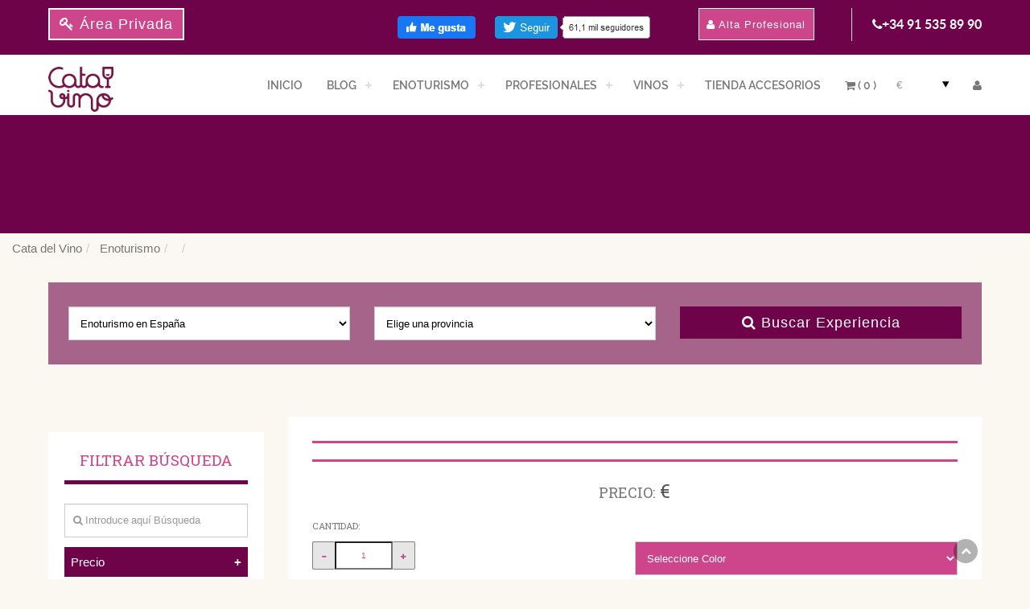

--- FILE ---
content_type: text/html; charset=UTF-8
request_url: https://www.catadelvino.com/catas-vino-espana/cuenca/p1%26fperso=
body_size: 12834
content:
 <!doctype html>
<html class="no-js" lang="es">
    <head>
        <meta charset="utf-8"/>
        <meta http-equiv="X-UA-Compatible" content="IE=edge,chrome=1"/>
        <title></title>
						<meta name="description" content=""/>
		<meta http-equiv="Content-Language" content="es"/>
		<meta name="distribution" content="global"/><meta name="viewport" content="width=device-width, initial-scale=1"/><link rel="icon" href="/favicon.ico" type="image/png"/> 
		<link href="favicon.ico?v=2" rel="icon"/>
		<link rel="shortcut icon" href="favicon.ico?v=2" />
                <link rel="apple-touch-icon" href="/apple-touch-icon.png"/>
        <link rel="stylesheet" href="https://cdnjs.cloudflare.com/ajax/libs/font-awesome/4.7.0/css/font-awesome.min.css">
        <link rel="stylesheet" href="/assets/css/bootstrap.min.css"/>
        <link rel="stylesheet" href="/assets/css/pluginsc.css"/>
		<link rel="stylesheet" href="/assets/css/owl.theme.default.min.css"/>
        <link rel="stylesheet" href="/assets/css/stylef.css"/>
        <!-- PARCHE -->
        <script src="/js/legacy-patch.js"></script>
		<script src="/assets/js/jquery.min.js"></script> 
		<script src="/assets/js/bootstrap.min.js"></script>
		<script type="text/javascript">
			if (!('IntersectionObserver' in window)) {
				var script = document.createElement("script");
				script.src = "https://raw.githubusercontent.com/w3c/IntersectionObserver/master/polyfill/intersection-observer.js";
				document.getElementsByTagName('head')[0].appendChild(script);
			}
		</script>
		
		<!-- Facebook Pixel Code -->
		<script>
		  !function(f,b,e,v,n,t,s)
		  {if(f.fbq)return;n=f.fbq=function(){n.callMethod? n.callMethod.apply(n,arguments):n.queue.push(arguments)};
		  if(!f._fbq)f._fbq=n;n.push=n;n.loaded=!0;n.version='2.0';
		  n.queue=[];t=b.createElement(e);t.async=!0;
		  t.src=v;s=b.getElementsByTagName(e)[0];
		  s.parentNode.insertBefore(t,s)}(window, document,'script',
		  'https://connect.facebook.net/en_US/fbevents.js');
		  fbq('init', '553729282644151');
		  fbq('track', 'PageView');
		</script>
		<noscript><img height="1" width="1" style="display:none" src="https://www.facebook.com/tr id=553729282644151&ev=PageView&noscript=1"/></noscript>
		<!-- End Facebook Pixel Code -->

		
		<script src="/assets/js/lozad.min.js"></script>
        <script src="/assets/js/vendor/isotope.min.js"></script>
        <script src="/assets/js/jquery.mixitup.min.js"></script>
        <script src="/assets/js/jquery.easing.1.3.js"></script>     
        <script src="/assets/js/plugins.js"></script>
		<script src="/assets/js/owl.lazyload.js"></script>
        <script src="/assets/js/main.js"></script>
		<script type="text/javascript">
			<!--		
			function mostrar(capa){
				document.getElementById(capa).style.display='block';             
			}
			function ocultar(capa){
				document.getElementById(capa).style.display='none';
			}
			//-->
		</script>  
        <script src='https://www.google.com/recaptcha/api.js?hl=es'></script>
		<script>
			(function(i,s,o,g,r,a,m){i['GoogleAnalyticsObject']=r;i[r]=i[r]||function(){
			(i[r].q=i[r].q||[]).push(arguments)},i[r].l=1*new Date();a=s.createElement(o),
			m=s.getElementsByTagName(o)[0];a.async=1;a.src=g;m.parentNode.insertBefore(a,m)
			})(window,document,'script','//www.google-analytics.com/analytics.js','ga');
			ga('create', 'UA-647952-21', 'catadelvino.com');
			ga('send', 'pageview');
		</script>
				<script type="text/javascript" src="//platform-api.sharethis.com/js/sharethis.js#property=5c5e052958b9770011925b95&product=inline-share-buttons" async="async"></script>
				<script src="/assets/js/ekko-lightbox.min.js"></script>
		<script type="text/javascript">
			$(document).on('click', '[data-toggle="lightbox"]', function(event) {
                event.preventDefault();
                $(this).ekkoLightbox();
            });    
		</script> 
		<style>
			.facebook{background:#3B5998;color:#fff}
			.twitter{background:#55ACEE;color:#fff}
			.instagram{background:#dd4b39;color:#fff}
			.linkedin{background:#007bb5;color:#fff}
			.youtube{background:#b00;color:#fff}
			.content{margin-left:75px;font-size:30px}
		</style> 
		<script type="application/ld+json">
	[
		{
			"@context": "http://schema.org",
			"@type": "WebSite",
			"name" : "",
			"url": "https://www.catadelvino.com/catas-vino-espana/cuenca/p1%26fperso=",
			"description":""
		},
		{
			"@context": "http://schema.org",
			"@type": "BreadcrumbList",
			"itemListElement":
			[
				{
					"@type": "ListItem",
					"position": 1,
					"item":  {
					"@id": "https://www.catadelvino.com",
						"name": "CataDelVino"
					}
				},
				{
					"@type": "ListItem",
					"position": 2,
					"item":  {
					"@id": "https://www.catadelvino.com/enoturismo/",
					"name": "Enoturismo"
					}
				},
				{
					"@type": "ListItem",
					"position": 3,
					"item":  {
					"@id": "https://www.catadelvino.com",
					"name": ""
					}
				}			]
		}
	]
</script>
		    </head>
    <body data-spy="scroll" data-target="#navmenu">   
		<!--[if lt IE 8]>
			<p class="browserupgrade">You are using an <strong>outdated</strong> browser. Please <a href="http://browsehappy.com/">upgrade your browser</a> to improve your experience.</p>
		<![endif]-->
        <header id="main_menu" class="header navbar-fixed-top">
			<div class="header_top_bar">
				<div class="container">
					<div class="row no-margin">
						<div class="col-sm-12" id="contenedorMenu">
							<div class="nav">
								<div class="call_us_menu">
									<div id="tarifas" class="col-lg-4 col-md-6 col-sm-6 tarifas">
																					<a href="/area-privada/" class="btn btn-primary" style="background-color:#CD458B!important;" title=""><i class="fa fa-key"></i> Área Privada</a>
										
																					<!--<a id="publi" href="/informacio/tarifas-publicidad-cata-del-vino" class="btn-top-i" title="">Tarifas de Publicidad</a>-->
																			</div>

									<div class="col-lg-8 col-md-6 col-sm-6 col-xs-5 tarifas">
										<div class="call_us_bottom">
											<div class="row">                                 
												<div class="col-sm-6 col-xs-6"> 
													<a href="https://www.facebook.com/catadelvino" title="Me gusta-Facebook"><img src="/img/me_gusta_fb.png" alt="Me gusta-Facebook" style="margin:10px"/></a>
													<a href="https://twitter.com/CATADELVINOcom" title="Seguir a CataDelVino.com"><img src="/img/twitter.png" alt="Seguir a CataDelVino.com" style="margin:10px"/></a>
												</div>
																									<div class="col-lg-3 col-md-7 col-sm-7 col-xs-6">
														<div class="btn_left">
															<a href="/alta-profesionales" class="btn-primary" style="background-color:#CD458B!important;" title=""><i class="fa fa-user"></i> Alta Profesional</a>
														</div>
													</div>
																																				<div class="col-lg-3 col-md-5 col-sm-5 col-xs-6" id="telefono1">
																										<div class="phone_numbr">
															<a href="tel:0034915358990" title="Teléfono"><i class="fa fa-phone"></i>+34 91 535 89 90</a>
														</div>
													</div>
												</div>
											</div>
										</div>
									</div>
								</div>
							</div>
						</div>
					</div>
				</div>
		
			<div id="menu" class="main_menu_bg">
				<div class="container">
					<div class="row">
						<div class="nave_menu">
							<nav id='cssmenu'>
								<div class="logotipo"><a class="navbar-brand" href="/"><img src="/assets/images/logo.png" alt="Cata del Vino"/></a></div>
								<div id="head-mobile"><a class="navbar-brand" href="/"><img src="/assets/images/logo.png" alt="Cata del Vino"/></a></div>
								<div class="navbar-toggle2">
									<fieldset>
										<div class="form-group">
											<input list="divisa" class="form-control" placeholder="&euro;" onchange="submitChangeIdioma(this.value);"/>
												<datalist id="divisa">
													<option value="&euro;"><option value="CLP"><option value="ARS"><option value="MXN"><option value="UYU"><option value="COP">												</datalist>                                    
										  </div>
									</fieldset>
								</div>

								<div class="button navbar-toggle"></div>
								<ul class="navbar-right">
									<li><a href='/'>INICIO</a></li>
									<li><a href='/blog-cata-vino/'>BLOG</a>
										<ul>
											<li><a href="/blog-cata-vino/" title="Blog del Vino España">Blog del Vino España</a></li><li><a href="/blog-cata-vino/vinos-de-argentina/" title="Blog del Vino Argentina">Blog del Vino Argentina</a></li><li><a href="/blog-cata-vino/vinos-de-chile/" title="Blog del Vino Chile">Blog del Vino Chile</a></li><li><a href="/blog-cata-vino/vinos-de-peru/" title="Blog del Vino Perú">Blog del Vino Perú</a></li><li><a href="/blog-cata-vino/vinos-de-mexico/" title="Blog del Vino México">Blog del Vino México</a></li><li><a href="/portugal-vinho-do-blog/" title="Portugal Vinho do blog">Portugal Vinho do blog</a></li><li><a href="/blog-del-vino-uruguay/" title="Blog del Vino Uruguay">Blog del Vino Uruguay</a></li>										</ul>
									</li>
									<li><a href='/enoturismo/'>ENOTURISMO</a>
										<ul>
											<li><a href="/enoturismo-espana/" title="Enoturismo en España">Enoturismo en España</a></li><li><a href="/enoturismo-francia/" title="Enoturismo en Francia">Enoturismo en Francia</a></li><li><a href="/enoturismo-argentina/" title="Enoturismo en Argentina">Enoturismo en Argentina</a></li><li><a href="/enoturismo-chile/" title="Enoturismo en Chile">Enoturismo en Chile</a></li><li><a href="/enoturismo-mexico/" title="Enoturismo en México">Enoturismo en México</a></li><li><a href="/enoturismo-colombia/" title="Enoturismo en Colombia">Enoturismo en Colombia</a></li><li><a href="/enoturismo-peru/" title="Enoturismo en Perú">Enoturismo en Perú</a></li><li><a href="/enoturismo-portugal/" title="Enoturismo en Portugal">Enoturismo en Portugal</a></li>										</ul>
									</li>
									<li><a href='/directorio-bodegas-espana/'>PROFESIONALES</a>
										<ul>
											<li><a href="/directorio-bodegas-espana/" title="Profesionales del vino y enoturismo en España">Profesionales del vino y enoturismo en España</a></li><li><a href="/bodegas-vinotecas-y-enoturismo-en-argentina/" title="Profesionales del vino y enoturismo en Argentina">Profesionales del vino y enoturismo en Argentina</a></li><li><a href="/bodegas-vinotecas-y-enoturismo-en-francia/" title="Profesionales del vino y enoturismo en Francia">Profesionales del vino y enoturismo en Francia</a></li><li><a href="/bodegas-vinotecas-y-enoturismo-en-chile/" title="Profesionales del vino y enoturismo en Chile">Profesionales del vino y enoturismo en Chile</a></li><li><a href="/bodegas-vinotecas-y-enoturismo-en-mexico/" title="Profesionales del vino y enoturismo en México">Profesionales del vino y enoturismo en México</a></li><li><a href="/directorio-profesionales-vino-colombia/" title="Profesionales del vino y enoturismo en Colombia">Profesionales del vino y enoturismo en Colombia</a></li><li><a href="/bodegas-vinotecas-y-enoturismo-peru/" title="Profesionales del vino y enoturismo en Perú">Profesionales del vino y enoturismo en Perú</a></li><li><a href="/bodegas-vinotecas-y-enoturismo-en-portugal/" title="Profesionales del vino y enoturismo en Portugal">Profesionales del vino y enoturismo en Portugal</a></li><li><a href="/bodegas-vinotecas-y-enoturismo-en-uruguay/" title="Profesionales del vino y enoturismo en Uruguay">Profesionales del vino y enoturismo en Uruguay</a></li>										</ul>
									</li>
									<li><a href='/comprar-vino-espanol/'>VINOS</a>
										<ul>
											<li><a href="/comprar-vino-espanol/" title="Comprar Vino Español">Comprar Vino Español</a></li><li><a href="/comprar-vino-argentino/" title="Comprar Vino Argentino">Comprar Vino Argentino</a></li><li><a href="/comprar-vino-chileno/" title="Comprar Vino Chileno">Comprar Vino Chileno</a></li><li><a href="/comprar-vino-mexicano/" title="Comprar Vino Mexicano">Comprar Vino Mexicano</a></li><li><a href="/comprar-vino-portugues/" title="Comprar Vino Portugues">Comprar Vino Portugues</a></li><li><a href="/comprar-vino-peruano/" title="Comprar Vino Peruano">Comprar Vino Peruano</a></li><li><a href="/comprar-vino-uruguayo/" title="Comprar Vino Uruguayo">Comprar Vino Uruguayo</a></li><li><a href="/informacion/proximamente/" title="Comprar Vino Francés">Comprar Vino Francés</a></li>										</ul>
									</li>
									<li><a href='/comprar-accesorios-packs-vino/'>TIENDA ACCESORIOS</a>
																				<!--<ul>
									 
										  <li><a href='#'>ACCESORIOS</a></li>
										  <li><a href='tienda-vino.html'>VINO</a></li>
										</ul>-->
									</li>
										 									<li><a href='/cart'><i class="fa fa-shopping-cart"></i> ( 0 )</a></li>
									<li>
										<fieldset>
											<div class="form-group">                     
												<input list="divisa" class="form-control" placeholder="&euro;" onchange="submitChangeIdioma(this.value);"/>
												<datalist id="divisa2">
													<option value="&euro;"><option value="CLP"><option value="ARS"><option value="MXN"><option value="UYU"><option value="COP">												</datalist>           
											</div>
										</fieldset>
									</li>
																		  <li><a href='/login'><i class="fa fa-user"></i></a></li>
																	</ul>
							</nav>
						</div>  
					</div>
				</div>
			</div>
		</header> 
		<form id="cambioDeDivisa" name="cambioDeDivisa" method="post">
			<input type="hidden" name="action" value="changeIdioma"/>
			<input type="hidden" name="moneda" value=""/> 
		</form>  
		<script type="text/javascript">
			function submitChangeIdioma(val){
				document.cambioDeDivisa.moneda.value = val;
				document.getElementById("cambioDeDivisa").submit();
			}
		</script>            <style type="text/css">
  #myCarousel .carousel-inner>.item>img, #myCarousel .carousel-inner>.item>a>img {height: 400px!important;width:auto!important;margin-left: auto;margin-right: auto;}
</style>
<section id="toppage" class="feature mt145">
    <div class="home_overlay" style="height:50Px;background-color:#6E0349">
				<h1 class="mtb30"></h1>
			</div></section>
<!-- post-widgets -->
			<nav id="migasdepan">
				<div><a href="/"><span>Cata del Vino</span></a></div> 
				<div><a href="/enoturismo/"><span>Enoturismo</span></a></div>
				<div>
					<a href="" title="">
						<span></span>
					</a>
				</div>				
				<div>
								<span></span>
				</div>	
			</nav> 


<section class="bgw ptb60 single-product">
		<div class="post-widgets">
			<div class="container">
				<div class="row">
					<div class="col-sm-12">
						<div class="col-xs-6">
							<div class="clearfix"></div>
							<div id="filtro-oculto">
<nav class="navbar fixed-top navbar-expand-lg navbar-light">
 	                <button class="navbar-toggler" type="button" data-toggle="collapse" data-target="#navbarNavDropdown" aria-controls="navbarNavDropdown"      aria-expanded="false" aria-label="Toggle navigation">
    	                   <span style="font-size:30px;cursor:pointer" onclick="openNav()">&#8796; Filtrar</span>
  	                </button>
</nav>
</div>

<script>
function openNav() {
    document.getElementById("myNav").style.width = "100%";
}

function closeNav() {
    document.getElementById("myNav").style.width = "0%";
}
</script>						</div>
					</div>
					<div class="clearfix"></div>
					<div class="col-sm-12">
						<!--<div class="col-xs-6">-->
							<div class="home_searce_domain_area buscadorenoturismoDiv">                                        	
							<form id="busqueda-enoturismo" class="form-work" method="get" name="busqueda-enoturismo" action="/buscapont.php">     
  <fieldset>        
      <div class="form-group">
          <div class="col-md-4">
                        <!--<select name="idcatEno" id="idcatEno" required class="form-control buscadorenoturismo" style="width:100%;" onchange="cargarSubcategorias(this.value);">-->
            <select name="idcatEno" id="idcatEno" required class="form-control buscadorenoturismo" style="width:100%;">
                <option  value="/enoturismo-espana/">Enoturismo en España</option><option  value="/enoturismo-francia/">Enoturismo en Francia</option><option  value="/enoturismo-argentina/">Enoturismo en Argentina</option><option  value="/enoturismo-chile/">Enoturismo en Chile</option><option  value="/enoturismo-mexico/">Enoturismo en México</option><option  value="/enoturismo-colombia/">Enoturismo en Colombia</option><option  value="/enoturismo-peru/">Enoturismo en Perú</option><option  value="/enoturismo-uruguay/">Enoturismo en Uruguay</option><option  value="/enoturismo-portugal/">Enoturismo en Portugal</option>            </select>   
            <!--/enoturismo-espana/-->
          </div>
      </div>

      <div class="form-group">
          <div class="col-md-4">                               
              <!--<input list="ciudad" name="ciudad" class="form-control" placeholder="&#xf1ad; Ciudad">  -->
              <!--<select name="idsubcatEno" id="idsubcatEno" class="form-control buscadorenoturismo" style="width:100%;" onchange="cargarUrlSubCat(this.value,idcatEno.value);"> -->
              <select name="idsubcatEno" id="idsubcatEno" class="form-control buscadorenoturismo" style="width:100%;"> 
                                                            
              </select>           
          </div>
      </div>

      <div class="form-group">
        <div class="col-md-4">
                       <button type="submit" class="btn btn-primary btn-block info" id="submitForm"><i class="fa fa-search"></i> Buscar Experiencia</button>
        </div>
    </div>   
  </fieldset> 
</form>
<script>
$(function(){
	idcateg=$("#idcatEno").val();                            
	//idsubcateg="";
	idsubcateg="";
	if (idsubcateg==null) {
		idsubcateg=0;
	}
	console.log("url"+idcateg);
	console.log("subcat"+idsubcateg);
	$("#idsubcatEno").load( "https://www.catadelvino.com/selectSubcategorias.php" , { urlrecogida: idcateg , subcat: idsubcateg});	
	
	$("#idcatEno").change(function(event){
		var idcateg=$("#idcatEno").val();
		var subcat=0;
		//alert(idcateg);                                             
		$("#idsubcatEno").load( "https://www.catadelvino.com/selectSubcategorias.php" , { urlrecogida: idcateg, subcat: idsubcateg});
	
	});	
	$("#submitForm3").click(function(event){
		if($("#idsubcatEno").val()=='0') subcat=''; else subcat=$("#idsubcatEno").val();
		var cadenaString=$("#idcatEno").val()+subcat;	                  
		$('#busqueda-enoturismo').attr('action', cadenaString);
		$("form#busqueda-enoturismo").submit();	
	});
});		
</script>

<!--<script>
  function cargarSubcategorias(val)
  { 
      $.ajax({
          type: "POST",
          url: 'https://www.catadelvino.com/selectSubcategorias.php',
          data: 'urlrecogida='+val,
          success: function(resp){
              $('#idsubcatEno').html(resp); 
              $('#busqueda-enoturismo').attr('action', val);
          }
      });
  }     

  function cargarUrlSubCat(val,valSup){
    
    if(val==0){
      var cadenaString = valSup;
    } else {
      var cadenaString = valSup+val;
    }
    $('#busqueda-enoturismo').attr('action', cadenaString);
  }              

  function enviarForm(){
    $("#busqueda-enoturismo").submit();
  }
</script>-->							</div>
						<!--</div>-->
					</div>
				</div>
				<div class="clearfix"></div>


			<div class="blog-cuerpo producto evento col-md-9 ptb35">
							<div class="col-sm-12 pad-product bw" style="border:0px solid gray;margin-top:-30px;">
								<!-- Datos del vendedor y titulo del evento -->
					<hr/><h1 class="titularInterno"></h1><hr/>
					<!-- Carousel items -->
																																																							                            
													
				<!-- Precios -->
				<h4 class="title-precio"><small>PRECIO:</small>  &euro;</h4>        
				<!-- Detalles especificos del producto -->                    
								              
								<h6 class="title-attr"><small>CANTIDAD:</small></h6>   
				<div class="col-xs-12 no-padding"> 
					
	<form method="post" action="/cart" id="anadirAlCarroSimple" class=""> 
                    <div class="col-xs-6 no-padding">
	                    <div class="section" style="padding-bottom:10px;">
	                        <div class="contador-prod">
	                            <div class="btn-minus"><span class="glyphicon glyphicon-minus"></span></div>
	                            <input value="1" name="cantidad" min="1" />
	                            <div class="btn-plus"><span class="glyphicon glyphicon-plus"></span></div>
	                        </div>
	                    </div>                
        			</div>
                    <!-- Botones de compra -->
                    <div class="col-xs-6 no-padding">
                    	<div class="section" style="padding-bottom:20px;">
								
									<select name="atributo" class="form-control" style="width:100%;"><option value="">Seleccione Color</option><option value="288">V040 AZ Azul · Blue Wine · Uva Chardonnay</option><option value="289">V040 VE Verde · Green · Uva Verdejo</option><option value="290">V040 RS Rosa · Pink · Uva Garnacha y Syrah</option><option value="291">V040 NA Naranja · Orange · Uva Macabeo</option><option value="292">V040 NA Naranja · Orange · Uva Macabeo</option><option value="596">negro</option><option value="597">rojo burdeos</option><option value="620">negra con tapa burdeos</option><option value="621">negra con tapa negra</option></select><br><br><select name="atributo" class="form-control" style="width:100%;"><option value="">Seleccione Tamaño</option><option value="482">Dr.Clo HouseHold (casa). Ref. 00012</option><option value="483">Dr.Clo Car (coche). Ref. 00014</option><option value="521">Talla S</option><option value="522">Talla M</option><option value="523">Talla L</option><option value="524">Talla XL</option><option value="525">Talla XXL</option><option value="678">Tipo V00</option><option value="679">Tipo V0</option><option value="680">Tipo V4</option><option value="681">Tipo V8</option><option value="682">Tipo V16</option><option value="694">50 x 70</option><option value="695">70 x 100</option><option value="700">50 x 70 cms</option><option value="701">70 x 100 cms</option><option value="834">Colombo 6 - [6 placas]</option><option value="835">Colombo 12 - [12 placas]</option><option value="836">Colombo 18- [18 placas]</option><option value="856">Ø22x18</option><option value="857">Ø32x24</option><option value="858">Ø37x30</option><option value="859">Ø43x36</option><option value="860">Ø55x47</option><option value="861">Ø60x55</option><option value="862">Ø65x60</option><option value="863">Ø70x65</option><option value="864">Ø75x70</option><option value="865">Ø80x75</option><option value="909">Rover 20 CE</option><option value="910">Rover 25 CE</option><option value="911">Rover 30 CE</option><option value="1156"> 1 tapón mas y 1 caja con 5 Capsulas de Argon</option><option value="1159">kit de tapón + 5 cápsulas argón</option><option value="1301">Micras V00</option><option value="1302">Micras V0</option><option value="1303">Micras V4</option><option value="1304">Micras V8</option></select><br><br> 
											
												<!--<span>:</span>
												<span>
												<input type="number" name="cantidad" value="1" placeholder="0" required style="width:100%;" class="form-control" /> 
												</span>-->
												<input type="hidden" name="idProd" value="0" />
												<input type="hidden" name="accion" value="anadir" />
												<input type="hidden" name="esEvento" value="1" />												<!--<input type="submit" value="Añadir al carrito"  class="btn btn-primary" style="width:100%;"  />-->
												
												<button class="btn btn-success" onclick="submitFormAnade()"><i style="font-family: FontAwesome; font-style: normal;" >&#xf07a;</i> Comprar</button>

										<input type="hidden" name="nombreproducto" value='' />
<script type="text/javascript">
	function submitFormAnade(){
		anadirAlCarroSimple.form.submit();
	}
</script>

                    </div> 
                     </div> 
	</form>
<img src="/images/info_enoturismo.jpg">					<!--<button class="btn btn-success"><i style="font-family: FontAwesome; font-style: normal;" >&#xf07a;</i> Comprar</button>-->
					</div> 
					<!--<p>Comparte esto:</p>
					<div class="sharethis-inline-share-buttons"></div>
					<div class="clearfix"></div>     
					<div class="clearfix"></div> -->  
									
				</div>     
								
                     <div class="clearfix"></div><br/>
                <div class="col-xs-12 no-padding">
                    <div class="pestanas">
						<ul class="menu-items">
														<li id="focusmeplease" class="activo bw no-margin showSingle" target="1" autofocus>Características</li> 
							<!--<li id="focusmeplease2" class="bw no-margin showSingle" target="2" autofocus>Valoraciones</li> -->
													</ul>
                    </div>
                    <div class="clearfix"></div>
                   
                    <div class="ta-l bw pad-product " style="width:100%;border-top:1px solid silver">
                                              <div id="div1" class="ptb20 targetDiv">
                      							<h5><strong>Características:</strong></h5> 
							<ul class="listado_campos ta-l no-padding">                             
																					
							
							
														
								 
							
														  
							
														                        
														<li><span><strong>Moneda</strong></span>  
							  €<input name="caracteristica8535" type="hidden" value="€">   </li>
							
							                    
							
                        <!--Maridaje: Carne roja, caza y asados-->

							 
						</ul> 
											    
						</div> 

						<!--<div id="div2" class="ptb20 targetDiv" style="display:none">
							<h5><strong>Valoraciones:</strong></h5>
							                    
						</div>-->                
					</div>
                </div>  
     			<!-- PUBLI AMAZ -->
							<div class="col-sm-12-blog" style="margin:15px auto">
								<div style="width:fit-content;margin:15px auto">
									<h4 style="text-align:center;"> TOP10 vinos más vendidos en AMAZON</h4>
								    <iframe style="width:115px;height:240px;" marginwidth="0" marginheight="0" scrolling="no" frameborder="0" src="https://rcm-eu.amazon-adsystem.com/e/cm?ref=qf_sp_asin_til&t=consultingnet-21&m=amazon&o=30&p=8&l=as1&IS2=1&asins=B00M6OMP1K&linkId=91bc7c1539ac30b916475269af5700fb&bc1=000000&amp;lt1=_blank&fc1=333333&lc1=0066c0&bg1=ffffff&f=ifr"></iframe>

    <iframe style="width:115px;height:240px;" marginwidth="0" marginheight="0" scrolling="no" frameborder="0" src="https://rcm-eu.amazon-adsystem.com/e/cm?ref=qf_sp_asin_til&t=consultingnet-21&m=amazon&o=30&p=8&l=as1&IS2=1&asins=B003OW3Q7K&linkId=0021b97a35635f749fb06cc1b6eb004a&bc1=000000&amp;lt1=_blank&fc1=333333&lc1=0066c0&bg1=ffffff&f=ifr"></iframe>

    <iframe style="width:115px;height:240px;" marginwidth="0" marginheight="0" scrolling="no" frameborder="0" src="https://rcm-eu.amazon-adsystem.com/e/cm?ref=qf_sp_asin_til&t=consultingnet-21&m=amazon&o=30&p=8&l=as1&IS2=1&asins=B08VXXLFR6&linkId=675d3cb728ebeaebe8077a1776a82290&bc1=000000&amp;lt1=_blank&fc1=333333&lc1=0066c0&bg1=ffffff&f=ifr"></iframe>

    <iframe style="width:115px;height:240px;" marginwidth="0" marginheight="0" scrolling="no" frameborder="0" src="https://rcm-eu.amazon-adsystem.com/e/cm?ref=qf_sp_asin_til&t=consultingnet-21&m=amazon&o=30&p=8&l=as1&IS2=1&asins=B07B5G1V5S&linkId=8ff8d84fc40120a8ce4da122f7bdb7e0&bc1=000000&amp;lt1=_blank&fc1=333333&lc1=0066c0&bg1=ffffff&f=ifr"></iframe>

    <iframe style="width:115px;height:240px;" marginwidth="0" marginheight="0" scrolling="no" frameborder="0" src="https://rcm-eu.amazon-adsystem.com/e/cm?ref=qf_sp_asin_til&t=consultingnet-21&m=amazon&o=30&p=8&l=as1&IS2=1&asins=B00MTFMC5U&linkId=a81ec885ce8d37ff4020d1798e6c36ad&bc1=000000&amp;lt1=_blank&fc1=333333&lc1=0066c0&bg1=ffffff&f=ifr"></iframe>
								</div>
								<div style="width:fit-content;margin:15px auto">

    <iframe style="width:115px;height:240px;" marginwidth="0" marginheight="0" scrolling="no" frameborder="0" src="https://rcm-eu.amazon-adsystem.com/e/cm?ref=qf_sp_asin_til&t=consultingnet-21&m=amazon&o=30&p=8&l=as1&IS1=1&asins=B01LY3D7BY&linkId=9ae7b763126a4dd727856bec3abdb804&bc1=FFFFFF&amp;lt1=_top&fc1=333333&lc1=0066C0&bg1=FFFFFF&f=ifr"></iframe>

    <iframe style="width:115px;height:240px;" marginwidth="0" marginheight="0" scrolling="no" frameborder="0" src="https://rcm-eu.amazon-adsystem.com/e/cm?ref=qf_sp_asin_til&t=consultingnet-21&m=amazon&o=30&p=8&l=as1&IS2=1&asins=B08LVVX258&linkId=b3a4ca276ab810f027cb6cbe9d0ecb49&bc1=000000&amp;lt1=_blank&fc1=333333&lc1=0066c0&bg1=ffffff&f=ifr"></iframe>

    <iframe style="width:115px;height:240px;" marginwidth="0" marginheight="0" scrolling="no" frameborder="0" src="https://rcm-eu.amazon-adsystem.com/e/cm?ref=qf_sp_asin_til&t=consultingnet-21&m=amazon&o=30&p=8&l=as1&IS2=1&asins=B01N526V6I&linkId=d2b3b86d468fed6dcf3eb13ab4c3ce7b&bc1=000000&amp;lt1=_blank&fc1=333333&lc1=0066c0&bg1=ffffff&f=ifr"></iframe>

    <iframe style="width:115px;height:240px;" marginwidth="0" marginheight="0" scrolling="no" frameborder="0" src="https://rcm-eu.amazon-adsystem.com/e/cm?ref=qf_sp_asin_til&t=consultingnet-21&m=amazon&o=30&p=8&l=as1&IS2=1&asins=B08GGWFRBZ&linkId=931037c103d815a04eaf91c35847ced9&bc1=000000&amp;lt1=_blank&fc1=333333&lc1=0066c0&bg1=ffffff&f=ifr"></iframe>

    <iframe style="width:115px;height:240px;" marginwidth="0" marginheight="0" scrolling="no" frameborder="0" src="https://rcm-eu.amazon-adsystem.com/e/cm?ref=qf_sp_asin_til&t=consultingnet-21&m=amazon&o=30&p=8&l=as1&IS2=1&asins=B07B382SMB&linkId=5019e979d0613204b72f0e42353fae48&bc1=000000&amp;lt1=_blank&fc1=333333&lc1=0066c0&bg1=ffffff&f=ifr"></iframe>
								</div>
							</div>
							<!-- FIN PUBLI AMAZ -->
            <p>Comparte esto:</p>
					<div class="sharethis-inline-share-buttons"></div>
					<div class="clearfix"></div>     
					<div class="clearfix"></div>
				<div class="clearfix" ></div>
				<div class="mt50 relacionados"><hr/><h3>Eventos Relacionados</h3><hr /></div>
				                    <div class="clearfix" ></div>
                    <div class="col mt50">
                                                               </div>
                </div>
                <div id="blog-lateral" class="col-md-3">        
        <!--=====================
    FILTROS DE BÚSQUEDA AVANZADOS
    ======================-->
    
    			<div id="myNav" class="overlayH">
				<a href="javascript:void(0)" class="closebtn" onclick="closeNav()">&times;</a>
				<div id="buscar" class="widget-sidebar">
										<form id="filtrarBusqueda2" method="GET" name="filtrarBusqueda2" action="">
											<h3 class="title-widget-sidebar">FILTRAR BÚSQUEDA</h3>
										<div class="input-group">
						<input id="txtbusqueda" type="text" class="form-control no-margin" name="txtbusqueda" placeholder="&#xf002; Introduce aquí Búsqueda" value=""/>
					</div>
					<div class="last-post">
						<a class="accordion " id="abrePrecio" href="#blog-lateral" style="display:inline-block;cursor: pointer;padding: 8px;width: 100%;border: none;text-align: left;outline: none;font-size: 15px;transition: 0.4s;background-color: #6E0349;color: #fff;">Precio <span class="text-der">+</span></a>
						<div class="panel" id="abrePrecioDiv" >
							<input id="myRange" type="number" class="form-control no-margin" step=".01" name="myRange" placeholder="€ Precio máximo" value="1500" style="background-color:#fff!important;"/>
													</div>
					</div>  

                                     
 
					                         
					<div class="last-post">
												<a href="#blog-lateral" class="accordion " style="display:inline-block;cursor: pointer;padding: 8px;width: 100%;border: none;text-align: left;outline: none;font-size: 15px;transition: 0.4s;background-color: #6E0349;color: #fff;">Accesibilidad <span class="text-der">+</span></a>
						<div class="panel">
							<select id="idnivelaccesibilidad" name="idnivelaccesibilidad" class="form-control" placeholder="Nivel de accesibilidad discapacitados" style="font-weight:normal;color: #CD458B;background-color: #fff;width:100%;margin-bottom: 5px;font-size: inherit;border:2px solid #CD458B;">
								<option value="">Elige una opción</option>
							   <option value='8603'>Todas las medidas de accesibilidad</option><option value='8604'>Sí, visual</option><option value='8605'>Sí, auditiva</option><option value='8607'>Sí, física</option> 
							</select>						  
						</div>
					</div>      

					<div class="last-post">
												<a href="#blog-lateral" class="accordion " style="display:inline-block;cursor: pointer;padding: 8px;width: 100%;border: none;text-align: left;outline: none;font-size: 15px;transition: 0.4s;background-color: #6E0349;color: #fff;">Tipo <span class="text-der">+</span></a>
						<div class="panel">
							<select id="idtipo" name="idtipo" class="form-control" placeholder="Nivel de accesibilidad discapacitados" style="font-weight:normal;color: #CD458B;background-color: #fff;width:100%;margin-bottom: 5px;font-size: inherit;border:2px solid #CD458B;">
								<option value="">Elige una opción</option>
								<option value='1423'>Enoturismo con Alojamiento</option><option value='1424'>Catas de vino Culturales</option><option value='1425'>Catas de vino armonizadas</option><option value='1426'>Enoturismo Al Aire Libre</option><option value='1427'>Enoturismo de Aventura</option><option value='1428'>Enoturismo y juegos</option><option value='1463'>Enoturismo en Pareja</option><option value='1464'>Tours del Vino</option><option value='1465'>Catas a Domicilio</option> 
							</select>						  
						 </div>
					</div>     

					
					<div class="last-post">
						  						  <a href="#blog-lateral" class="accordion " style="display:inline-block;cursor: pointer;padding: 8px;width: 100%;border: none;text-align: left;outline: none;font-size: 15px;transition: 0.4s;background-color: #6E0349;color: #fff;">Niños <span class="text-der">+</span></a>
						   <div class="panel">
							  <select id="idninos" name="idninos" class="form-control" placeholder="¿Se permiten niños?" style="font-weight:normal;color: #CD458B;background-color: #fff;width:100%;margin-bottom: 5px;font-size: inherit;border:2px solid #CD458B;">
							   <option value="">¿Se permiten niños?</option>
							   <option value='8143'>Sí</option><option value='8144'>No</option><option value='8432'>No. Sólo mayores de 7 años</option><option value='8433'>No. Sólo mayores de 10 años</option><option value='8434'>No. Sólo mayores de 12 años</option> 
							  </select>
							  <div class="clearfix"></div>
							  <select name="ninosgratis" class="form-control" style="font-weight:normal;color: #CD458B;background-color: #fff;width:100%;margin-bottom: 5px;font-size: inherit;border:2px solid #CD458B;"> 
								  <option value="">¿Niños gratis?</option>
								   
									<option value="0" >No</option>
									<option value="1" >Sí</option>
							  </select>
						  
						 </div>
					</div>        

					<div class="last-post">
						  						  <a href="#blog-lateral" class="accordion " style="display:inline-block;cursor: pointer;padding: 8px;width: 100%;border: none;text-align: left;outline: none;font-size: 15px;transition: 0.4s;background-color: #6E0349;color: #fff;">Aceptan Perros <span class="text-der">+</span></a>
						   <div class="panel">
							<select name="animales" class="form-control" style="font-weight:normal;color: #CD458B;background-color: #fff;width:100%;margin-bottom: 5px;font-size: inherit;border:2px solid #CD458B;"> 
							  <option value="">¿Se aceptan perros?</option>
								   
									<option value="0" >No</option>
									<option value="1" >Sí</option>
							</select>     
						 </div>
					</div>   

					<div class="last-post">
						  						  <a href="#blog-lateral" class="accordion " style="display:inline-block;cursor: pointer;padding: 8px;width: 100%;border: none;text-align: left;outline: none;font-size: 15px;transition: 0.4s;background-color: #6E0349;color: #fff;">Parking <span class="text-der">+</span></a>
						   <div class="panel">
							<select name="parking" class="form-control" style="font-weight:normal;color: #CD458B;background-color: #fff;width:100%;margin-bottom: 5px;font-size: inherit;border:2px solid #CD458B;"> 
							  <option value="">¿Tiene Parking?</option>
								   
									<option value="0" >No</option>
									<option value="1" >Sí</option>
							</select>     
						 </div>
					</div>               

					<div class="last-post">
						  						  <a href="#blog-lateral" class="accordion " style="display:inline-block;cursor: pointer;padding: 8px;width: 100%;border: none;text-align: left;outline: none;font-size: 15px;transition: 0.4s;background-color: #6E0349;color: #fff;">Precio Jubilados <span class="text-der">+</span></a>
						   <div class="panel">
							<select name="jubilados" class="form-control" style="font-weight:normal;color: #CD458B;background-color: #fff;width:100%;margin-bottom: 5px;font-size: inherit;border:2px solid #CD458B;"> 
							  <option value="">¿Precios especiales para jubilados?</option>
								   
									<option value="0" >No</option>
									<option value="1" >Sí</option>
							</select>     
						 </div>
					</div>       

					<div class="last-post">
						  						  <a href="#blog-lateral" class="accordion " style="display:inline-block;cursor: pointer;padding: 8px;width: 100%;border: none;text-align: left;outline: none;font-size: 15px;transition: 0.4s;background-color: #6E0349;color: #fff;">Días de Visita <span class="text-der">+</span></a>
						   <div class="panel">
							<select id="iddiasvisita" name="iddiasvisita" class="form-control" placeholder="Días de visitas" style="font-weight:normal;color: #CD458B;background-color: #fff;width:100%;margin-bottom: 5px;font-size: inherit;border:2px solid #CD458B;">
							   <option value="">Elige una opción</option>
							   <option value='8659'>De lunes a viernes</option><option value='8660'>Sólo fines de semana</option><option value='8661'>De lunes a sábado</option><option value='8662'>Todos los días de la semana</option><option value='8663'>Lunes</option><option value='8664'>Martes</option><option value='8665'>Miercoles</option><option value='8666'>Jueves</option><option value='8667'>Viernes</option><option value='8668'>Sábado</option><option value='8669'>Domingo</option> 
							</select>
						 </div>
					</div>       

					    

										<button class="btn btn-primary"><i class="fa fa-search"></i> Filtrar</button>
                </form> 
            </div>  
		</div>

		<div id="contenido-no-oculto">
			<div id="buscar" class="widget-sidebar">
									<form id="filtrarBusqueda" method="GET" name="filtrarBusqueda" action="">    
									<input name="pagina" type="hidden" value="1">
					<h3 class="title-widget-sidebar">FILTRAR BÚSQUEDA</h3>            
								<div class="input-group">
					<input id="txtbusqueda" type="text" class="form-control no-margin" name="txtbusqueda" placeholder="&#xf002; Introduce aquí Búsqueda" value=""/>
				</div>
				<div class="last-post">
					<a class="accordion " id="abrePrecio" href="#blog-lateral" style="display:inline-block;cursor: pointer;padding: 8px;width: 100%;border: none;text-align: left;outline: none;font-size: 15px;transition: 0.4s;background-color: #6E0349;color: #fff;">Precio <span class="text-der">+</span></a>
					<div class="panel" id="abrePrecioDiv" >
						<input id="myRange" type="number" class="form-control no-margin" step=".01" name="myRange" placeholder="€ Precio máximo" value="1500" style="background-color:#fff!important;" />
															
					</div>
				</div>  

                                 
 
	                         
				<div class="last-post">
										<a href="#blog-lateral" class="accordion " style="display:inline-block;cursor: pointer;padding: 8px;width: 100%;border: none;text-align: left;outline: none;font-size: 15px;transition: 0.4s;background-color: #6E0349;color: #fff;">Accesibilidad <span class="text-der">+</span></a>
					<div class="panel">
						<select id="idnivelaccesibilidad" name="idnivelaccesibilidad" class="form-control" placeholder="Nivel de accesibilidad discapacitados" style="font-weight:normal;color: #CD458B;background-color: #fff;width:100%;margin-bottom: 5px;font-size: inherit;border:2px solid #CD458B;">
							<option value="">Elige una opción</option>
							<option value='8603'>Todas las medidas de accesibilidad</option><option value='8604'>Sí, visual</option><option value='8605'>Sí, auditiva</option><option value='8607'>Sí, física</option> 
						</select>					  
					</div>
				</div>      

				<div class="last-post">
										<a href="#blog-lateral" class="accordion " style="display:inline-block;cursor: pointer;padding: 8px;width: 100%;border: none;text-align: left;outline: none;font-size: 15px;transition: 0.4s;background-color: #6E0349;color: #fff;">Tipo <span class="text-der">+</span></a>
					<div class="panel">
						<select id="idtipo" name="idtipo" class="form-control" placeholder="Nivel de accesibilidad discapacitados" style="font-weight:normal;color: #CD458B;background-color: #fff;width:100%;margin-bottom: 5px;font-size: inherit;border:2px solid #CD458B;">
						<option value="">Elige una opción</option>
						<option value='1423'>Enoturismo con Alojamiento</option><option value='1424'>Catas de vino Culturales</option><option value='1425'>Catas de vino armonizadas</option><option value='1426'>Enoturismo Al Aire Libre</option><option value='1427'>Enoturismo de Aventura</option><option value='1428'>Enoturismo y juegos</option><option value='1463'>Enoturismo en Pareja</option><option value='1464'>Tours del Vino</option><option value='1465'>Catas a Domicilio</option> 
						</select>					  
					</div>
				</div>     

				
				<div class="last-post">
										<a href="#blog-lateral" class="accordion " style="display:inline-block;cursor: pointer;padding: 8px;width: 100%;border: none;text-align: left;outline: none;font-size: 15px;transition: 0.4s;background-color: #6E0349;color: #fff;">Niños <span class="text-der">+</span></a>
					<div class="panel">
						<select id="idninos" name="idninos" class="form-control" placeholder="¿Se permiten niños?" style="font-weight:normal;color: #CD458B;background-color: #fff;width:100%;margin-bottom: 5px;font-size: inherit;border:2px solid #CD458B;">
							<option value="">¿Se permiten niños?</option>
						   <option value='8143'>Sí</option><option value='8144'>No</option><option value='8432'>No. Sólo mayores de 7 años</option><option value='8433'>No. Sólo mayores de 10 años</option><option value='8434'>No. Sólo mayores de 12 años</option> 
						</select>
						<div class="clearfix"></div>
						<select name="ninosgratis" class="form-control" style="font-weight:normal;color: #CD458B;background-color: #fff;width:100%;margin-bottom: 5px;font-size: inherit;border:2px solid #CD458B;"> 
							<option value="">¿Niños gratis?</option>
							 
							<option value="0" >No</option>
							<option value="1" >Sí</option>
						</select>
					</div>
				</div>        

				<div class="last-post">
										<a href="#blog-lateral" class="accordion " style="display:inline-block;cursor: pointer;padding: 8px;width: 100%;border: none;text-align: left;outline: none;font-size: 15px;transition: 0.4s;background-color: #6E0349;color: #fff;">Aceptan Perros <span class="text-der">+</span></a>
					<div class="panel">
						<select name="animales" class="form-control" style="font-weight:normal;color: #CD458B;background-color: #fff;width:100%;margin-bottom: 5px;font-size: inherit;border:2px solid #CD458B;"> 
							<option value="">¿Se aceptan perros?</option>
								 
								<option value="0" >No</option>
								<option value="1" >Sí</option>
						</select>     
					</div>
				</div>   

				<div class="last-post">
					  					  <a href="#blog-lateral" class="accordion " style="display:inline-block;cursor: pointer;padding: 8px;width: 100%;border: none;text-align: left;outline: none;font-size: 15px;transition: 0.4s;background-color: #6E0349;color: #fff;">Parking <span class="text-der">+</span></a>
					   <div class="panel">
						<select name="parking" class="form-control" style="font-weight:normal;color: #CD458B;background-color: #fff;width:100%;margin-bottom: 5px;font-size: inherit;border:2px solid #CD458B;"> 
							<option value="">¿Tiene Parking?</option>
								 
								<option value="0" >No</option>
								<option value="1" >Sí</option>
						</select>     
					 </div>
				</div>               

            <div class="last-post">
                                <a href="#blog-lateral" class="accordion " style="display:inline-block;cursor: pointer;padding: 8px;width: 100%;border: none;text-align: left;outline: none;font-size: 15px;transition: 0.4s;background-color: #6E0349;color: #fff;">Precio Jubilados <span class="text-der">+</span></a>
				<div class="panel">
					<select name="jubilados" class="form-control" style="font-weight:normal;color: #CD458B;background-color: #fff;width:100%;margin-bottom: 5px;font-size: inherit;border:2px solid #CD458B;"> 
						<option value="">¿Precios especiales para jubilados?</option>
						 
						<option value="0" >No</option>
						<option value="1" >Sí</option>
					</select>     
				</div>
			</div>       

            <div class="last-post">
                                    <a href="#blog-lateral" class="accordion " style="display:inline-block;cursor: pointer;padding: 8px;width: 100%;border: none;text-align: left;outline: none;font-size: 15px;transition: 0.4s;background-color: #6E0349;color: #fff;">Días de Visita <span class="text-der">+</span></a>
                   <div class="panel">
                    <select id="iddiasvisita" name="iddiasvisita" class="form-control" placeholder="Días de visitas" style="font-weight:normal;color: #CD458B;background-color: #fff;width:100%;margin-bottom: 5px;font-size: inherit;border:2px solid #CD458B;">
                       <option value="">Elige una opción</option>
                       <option value='8659'>De lunes a viernes</option><option value='8660'>Sólo fines de semana</option><option value='8661'>De lunes a sábado</option><option value='8662'>Todos los días de la semana</option><option value='8663'>Lunes</option><option value='8664'>Martes</option><option value='8665'>Miercoles</option><option value='8666'>Jueves</option><option value='8667'>Viernes</option><option value='8668'>Sábado</option><option value='8669'>Domingo</option> 
                    </select>
                 </div>
            </div>       

			    

			
            <button class="btn btn-primary"><i class="fa fa-search"></i> Filtrar</button>
        </form> 
    </div> 
</div>
			
<div class="clearfix"></div>  
        <!--=====================
           CARROUSEL PUBLICIDAD
      ======================-->   
                 
    <div class="clearfix"></div><br/>
    	<!--=====================
			NEWSLETTER
	======================-->
       <div id="newsletter" class="widget-sidebar" style="height:550Px;">
        <h3 class="title-widget-sidebar">NEWSLETTER</h3>
        		<p>Suscríbete a nuestro boletín y mantente informado de todas las últimas noticias del Sector del Vino.</p>  
		<form class="wow fadeInUp" method="post" action="">
			<!--<div class="input-group">-->
			<div class="col-xs-12">
				<input required type="email" name="emailIns" value="" placeholder="&#xf0e0; Introduce aquí tu  E-mail" class="form-control no-margin">
				<input type="hidden" name="action" value="subscribe_newsletter"/>
				<!--<div class="clearfix"></div>-->
			</div><br/>               
			<div class="col-xs-2">
				<input type="checkbox" name="lopd" id="lopd" required value="1" style="height: auto!important;width: auto!important;margin-top: 8px;position: initial;" />
			</div> 
			<div class="col-xs-10">
				<p class="text-justify">He leído y acepto la <a href="/informacion/politica-de-privacidad" target="_blank">política de privacidad</a></p>
			</div>
			<!--<div class="clearfix"></div><br/>-->
			<div class="col-xs-2">&nbsp;</div>
			<div class="col-xs-10" style="text-align:center;">
			<div class="g-recaptcha" data-sitekey="6Lc9gmoUAAAAALq0vREnXHfsyDbVckLJmgTD38EU" data-size="compact"></div>
			</div>
			<div class="col-xs-12">
			<input class="btn btn-primary" type="submit" value="Suscribirme!"/>
			</div>
			<!--</div>-->
		</form>
				    </div>  
</div>               
				</div>
			</div>

</section>
<section id="footer" class="box-s-t mt60">
    <footer>            
        <div class="container pb60">            
            <div class="col-sm-4">
                <h3 class="mt60">Sobre Nosotros:</h3>
                <div class="cuadro_intro_hover" style="background-color:#6F0E3C;">
                    <p style="text-align:center">
                        <img data-src="/assets/images/about1.jpg" class="lozad img-responsive" alt="Sobre nosotr@s"/>
						<noscript><img src="/assets/images/about1.jpg" class="img-responsive" alt="Sobre nosotr@s"/></noscript>
                    </p>
                    <div class="caption">
                        <div class="blur">
                            <h4>CatadelVino.com</h4>
                            <p>CatadelVino.com es el primer calendario nacional de catas de vino y eventos de enoturismo.</p>
                        </div>                    
                    </div>
                </div>
            </div>       
            <div class="col-sm-4">
                <h3 class="mt60">Categorías:</h3>
				<p><a href="/blog-cata-vino/">Blog</a></p>
				<p><a href="/enoturismo/">Enoturismo</a></p>
				<p><a href="/directorio-bodegas-espana/">Profesionales</a></p>
				<p><a href="/comprar-accesorios-packs-vino/">Tienda</a></p>
				<p><a href="/informacion/diccionario-espanol-e-ingles">Diccionario del Vino</a></p>
				<p><a href="https://www.catasalacarta.com/es/" target="_blank">Catas a la Carta</a></p>
				<p><a href="/directorio-bodegas-espana/">Bodegas y Vinotecas</a></p>
				<p><a href="/informacion/nuestros-bloggers-del-vino">Bloggers del Vino</a></p>
				<!--<p><a href="#">Vino del Més</a></p>-->
            </div>

            <div class="clearfix ocultoEnPc"></div>
            <div class="col-sm-4">
                <h3 class="mt60">Contacto:</h3>
                <p>¿Quieres hablar con nosotr@s?</p>
                <p><a href="/contacto" title="Contact me!"><i class="fa fa-envelope"></i> Contáctanos</a></p>
                                <p><a href="tel:0034915358990" title="Contact me!"><i class="fa fa-phone"></i> +34 91 535 89 90</a></p>

                <h3>Síguenos:</h3>
                <a href="https://www.facebook.com/catadelvino" target="_blank"><i class="fa fa-facebook"></i></a>            
                <a href="https://twitter.com/CATADELVINOcom"><i class="fa fa-twitter"></i></a>
                <!--<a href="https://plus.google.com/u/0/+Catadelvino" target="_blank"><i class="fa fa-google-plus"></i></a>-->
                <a href="http://www.youtube.com/channel/UCN2EU1EoxCOAbiZfRJWeE2Q" target="_blank"><i class="fa fa-youtube"></i></a>
                <a href="https://instagram.com/catadelvinocom/" target="_blank"><i class="fa fa-instagram"></i></a>
            </div>
		</div>		
	</footer>			
</section>
<div class="col-md-12 colorf ptb20">
	<p>Copyright © Cata del Vino | <a href="/informacion/politica-de-privacidad" data-toggle="lightbox">Política de Privacidad</a> | <a href="/informacio/condiciones-de-uso">Condiciones de Uso</a></p>
</div>  
<div class="scrollup"><a href="#"><i class="fa fa-chevron-up"></i></a></div>
<script>
	$(function() {
		$('#logo').change(function() {
			var filename = $('#logo').val();
			if (filename.substring(3,11) == 'fakepath') {
				filename = filename.substring(12);
			} 
			$('#datos').html(filename);		
		});
	});		
</script>
    

<script>
$(document).ready(function () {
    $('#myCarousel').carousel({
        interval: 5000
    })
    $('.fdi-Carousel .item').each(function () {
        var next = $(this).next();
        if (!next.length) {
            next = $(this).siblings(':first');
        }
        next.children(':first-child').clone().appendTo($(this));

        if (next.next().length > 0) {
            next.next().children(':first-child').clone().appendTo($(this));
        }
        else {
            $(this).siblings(':first').children(':first-child').clone().appendTo($(this));
        }
    });
});
</script> 
<script>
    // Add this to let the carousel start automatic
    $('.carousel').carousel();
    $('.myCarousel2').carousel();$('#myCarousel2').carousel();
    $('.myCarousel3').carousel();
</script>
<script>
  (function($) {
$.fn.menumaker = function(options) {  
 var cssmenu = $(this), settings = $.extend({
   format: "dropdown",
   sticky: false
 }, options);
 return this.each(function() {
   $(this).find(".button").on('click', function(){
     $(this).toggleClass('menu-opened');
     var mainmenu = $(this).next('ul');
     if (mainmenu.hasClass('open')) { 
       mainmenu.slideToggle().removeClass('open');
     }
     else {
       mainmenu.slideToggle().addClass('open');
       if (settings.format === "dropdown") {
         mainmenu.find('ul').show();
       }
     }
   });
   cssmenu.find('li ul').parent().addClass('has-sub');
multiTg = function() {
     cssmenu.find(".has-sub").prepend('<span class="submenu-button"></span>');
     cssmenu.find('.submenu-button').on('click', function() {
       $(this).toggleClass('submenu-opened');
       if ($(this).siblings('ul').hasClass('open')) {
         $(this).siblings('ul').removeClass('open').slideToggle();
       }
       else {
         $(this).siblings('ul').addClass('open').slideToggle();
       }
     });
   };
   if (settings.format === 'multitoggle') multiTg();
   else cssmenu.addClass('dropdown');
   if (settings.sticky === true) cssmenu.css('position', 'fixed');
resizeFix = function() {
  var mediasize = 769;
     if ($( window ).width() > mediasize) {
       cssmenu.find('ul').show();
     }
     if ($(window).width() <= mediasize) {
       cssmenu.find('ul').hide().removeClass('open');
     }
   };
   resizeFix();
   return $(window).on('resize', resizeFix);
 });
  };
})(jQuery);

(function($){
$(document).ready(function(){
$("#cssmenu").menumaker({
   format: "multitoggle"
});
});
})(jQuery);

</script>
<script>
var slider1 = document.getElementById("myRange");
var output = document.getElementById("demo");
output.innerHTML = slider1.value;

slider1.oninput = function() {
  output.innerHTML = this.value;
}
</script>
<script>
 $(document).ready(function(){
            //-- Click on detail
            $("ul.menu-items > li").on("click",function(){
                $("ul.menu-items > li").removeClass("active");
                $(this).addClass("active");
            })

            $(".attr,.attr2").on("click",function(){
                var clase = $(this).attr("class");

                $("." + clase).removeClass("active");
                $(this).addClass("active");
            })

            //-- Click on QUANTITY
            $(".btn-minus").on("click",function(){
                var now = $(".section .contador-prod > input").val();
                if ($.isNumeric(now)){
                    if (parseInt(now) -1 > 0){ now--;}
                    $(".section .contador-prod > input").val(now);
                }else{
                    $(".section .contador-prod > input").val("1");
                }
            })            
            $(".btn-plus").on("click",function(){
                var now = $(".section .contador-prod > input").val();
                if ($.isNumeric(now)){
                    $(".section .contador-prod > input").val(parseInt(now)+1);
                }else{
                    $(".section .contador-prod > input").val("1");
                }
            }) 
              $(".btn-minus2").on("click",function(){
                var now = $(".section .contador > input").val();
                if ($.isNumeric(now)){
                    if (parseInt(now) -1 > 0){ now--;}
                    $(".section .contador > input").val(now);
                }else{
                    $(".section .contador > input").val("1");
                }
            })            
            $(".btn-plus2").on("click",function(){
                var now = $(".section .contador > input").val();
                if ($.isNumeric(now)){
                    $(".section .contador > input").val(parseInt(now)+1);
                }else{
                    $(".section .contador > input").val("1");
                }
            })                        
        }) 
</script>
<script>
  $('.showSingle').click(function () {
    $('.targetDiv').hide();

    $('#div' + $(this).attr('target')).show();
});
</script>
<script>
  window.onload = function() {
  document.getElementById('focusmeplease').click();
};
</script>
 <script>
    jQuery(document).ready(function($) {
 
      
 
        //Handles the carousel thumbnails
        $('[id^=carousel-selector-]').click(function () {
        var id_selector = $(this).attr("id");
        try {
            var id = /-(\d+)$/.exec(id_selector)[1];
            console.log(id_selector, id);
            jQuery('#myCarousel').carousel(parseInt(id));
        } catch (e) {
            console.log('Regex failed!', e);
        }
    });
        // When the carousel slides, auto update the text
        $('#myCarousel').on('slid.bs.carousel', function (e) {
                 var id = $('.item.active').data('slide-number');
                $('#carousel-text').html($('#slide-content-'+id).html());
        });
});
</script>
<script>
         $(document).ready(function(){
         $('[data-toggle="tooltip"]').tooltip(); 
         });
         
         
        
      
         
var acc = document.getElementsByClassName("accordion");
var i;

for (i = 0; i < acc.length; i++) {
  acc[i].onclick = function() {
    this.classList.toggle("active");
    var panel = this.nextElementSibling;
    if (panel.style.maxHeight){
      panel.style.maxHeight = null;
    } else {
      panel.style.maxHeight = panel.scrollHeight + "px";
    } 
  }
}
</script>
<script type="text/javascript">   
	$( ".activo" ).click(); 
	$( ".activo2" ).click(); 
	$( ".activo3" ).click(); 
	$( ".activo4" ).click();     
	$( ".activo5" ).click(); 
	$( ".activo6" ).click(); 
	$( ".activo7" ).click(); 
	$( ".activo8" ).click(); 
	$( ".activo9" ).click(); 
	$( ".activo10" ).click(); 
</script>
<script type="text/javascript">
	function formPaginacion(url) {
		var resultado = url;
		filtrarBusqueda.setAttribute('action', resultado);
		document.getElementById("filtrarBusqueda").submit(); 
	}
	function formPaginacionAvanzada(url) {
		var resultado = url; 
		filtrarBusqueda.setAttribute('action', resultado);
		document.getElementById("filtrarBusqueda").submit();				
	}
	function formPaginacionAvanzadaEnoturismo(url) {
		var resultado = url; 
		//filtrarBusqueda.setAttribute('action', resultado);
		filtrarBusqueda.pagina.value=url;
		document.getElementById("filtrarBusqueda").submit();		
	}
	function formPaginacionMovilesEnoturismo(url) {
		var resultado = url;
		filtrarBusqueda.pagina.value=url;
		document.getElementById("filtrarBusqueda2").submit();		
	}
	function formPaginacionMoviles(url) {
		var resultado = url;
		filtrarBusqueda2.setAttribute('action', resultado);
		document.getElementById("filtrarBusqueda2").submit();		
	}
</script>

<script type="text/javascript">
	function formInicio(url,idtipo) {
		var resultado = url;
		formTipoEvento.setAttribute('action', resultado);
		idtipoFormTipoEvento.setAttribute('value', idtipo);
		document.getElementById("formTipoEvento").submit();
	}
</script>
<!-- Lightbox Fancybox v2.1.4 -->
<!-- Add mousewheel plugin (this is optional) -->
<script type="text/javascript" src="/fancybox-v2.1.4/lib/jquery.mousewheel-3.0.6.pack.js"></script>

<!-- Add fancyBox -->
<link rel="stylesheet" href="/fancybox-v2.1.4/source/jquery.fancybox.css?v=2.1.4" type="text/css" media="screen" />
<script type="text/javascript" src="/fancybox-v2.1.4/source/jquery.fancybox.pack.js?v=2.1.4"></script>

<!-- Optionally add helpers - button, thumbnail and/or media -->
<link rel="stylesheet" href="/fancybox-v2.1.4/source/helpers/jquery.fancybox-buttons.css?v=1.0.5" type="text/css" media="screen" />
<script type="text/javascript" src="/fancybox-v2.1.4/source/helpers/jquery.fancybox-buttons.js?v=1.0.5"></script>
<script type="text/javascript" src="/fancybox-v2.1.4/source/helpers/jquery.fancybox-media.js?v=1.0.5"></script>

<link rel="stylesheet" href="/fancybox-v2.1.4/source/helpers/jquery.fancybox-thumbs.css?v=1.0.7" type="text/css" media="screen" />
<script type="text/javascript" src="/fancybox-v2.1.4/source/helpers/jquery.fancybox-thumbs.js?v=1.0.7"></script>

<script type="text/javascript">
	$(document).ready(function(){
		$(".fancybox").fancybox({
			padding     : 10,
			margin      : 0,
			maxWidth    : 800,
			maxHeight   : 600,
			fitToView   : false,
			width       : '70%',
			height      : '70%',
			autoSize    : true,
			closeClick  : false,
			openEffect  : 'elastic', // 'elastic', 'fade', 'none'
			openSpeed   : 150,
			closeEffect : 'elastic', // 'elastic', 'fade', 'none'
			closeSpeed  : 150,
			autoPlay    : false,
			playSpeed   : 3000,
			type        : null, // 'null', 'image', 'inline', 'ajax', 'iframe', 'swf', 'html'
			ajax : {
				dataType : 'html',
				headers  : {
					'X-fancyBox': true
				}
			},/*
			iframe : {
				scrolling : 'auto',
				preload   : true
			},
			swf : {
				wmode: 'transparent',
				allowfullscreen   : 'true',
				allowscriptaccess : 'always'
			},*/
			helpers : {
				overlay: {
					opacity: 0.3,
					css : {}
				},
				/*title: null,*/
				
				title : {
					type : 'inside' // 'float', 'inside', 'outside', 'over'
				},
				
				media : {}
				//, buttons: {}
			}
		});
		
		$(".fancybox_ajax").fancybox({type: 'ajax', title: null});
		
		$("a[rel=galeria], a[rel=galeria_1], a[rel=galeria_2], a[rel=galeria_3]").fancybox({
			padding: 10,
			
			openEffect : 'elastic',
			openSpeed  : 150,
			
			closeEffect : 'elastic',
			closeSpeed  : 150,
			
			closeClick : false,
			
			helpers : {
				title : {
					type : 'float' // 'float', 'inside', 'outside', 'over'
				},
				overlay: {
					opacity: 0.3
				}
				//, buttons: {}
			},
			afterLoad : function() {
				this.title = ' ' + (this.index + 1) + '  ' + this.group.length + (this.title ? ' - ' + this.title : '');
			}					
		});				
	});
</script> 

		<script type="text/javascript">
			
			function abroInformacionComprador(){
				$("#btnAbrooInformacionComprador").hide();
				$("#infomod").show("slow"); 
				$("#btnCierroInformacionComprador").show();
			}
			
			function cierroInformacionComprador(){
				$("#btnAbrooInformacionComprador").show();
				$("#infomod").hide("slow"); 
				$("#btnCierroInformacionComprador").hide();
			}    

			function abroInformacionComprador2(){
				$("#btnAbrooInformacionComprador2").hide();
				$("#infomod2").show("slow"); 
				$("#btnCierroInformacionComprador2").show();
			}
			
			function cierroInformacionComprador2(){
				$("#btnAbrooInformacionComprador2").show();
				$("#infomod2").hide("slow"); 
				$("#btnCierroInformacionComprador2").hide();
			}

			function abroInformacionComprador3(){
				$("#btnAbrooInformacionComprador3").hide();
				$("#addressaddnew").show("slow"); 
				$("#btnCierroInformacionComprador3").show();
			}
		
			function cierroInformacionComprador3(){
				$("#btnAbrooInformacionComprador3").show();
				$("#addressaddnew").hide("slow"); 
				$("#btnCierroInformacionComprador3").hide();
			}
		</script>
		
		<script>
			const observer = lozad();
			observer.observe();
		</script>	
    </body>
</html> 

--- FILE ---
content_type: text/html; charset=utf-8
request_url: https://www.google.com/recaptcha/api2/anchor?ar=1&k=6Lc9gmoUAAAAALq0vREnXHfsyDbVckLJmgTD38EU&co=aHR0cHM6Ly93d3cuY2F0YWRlbHZpbm8uY29tOjQ0Mw..&hl=es&v=N67nZn4AqZkNcbeMu4prBgzg&size=compact&anchor-ms=20000&execute-ms=30000&cb=tmv5iuyuffvn
body_size: 49455
content:
<!DOCTYPE HTML><html dir="ltr" lang="es"><head><meta http-equiv="Content-Type" content="text/html; charset=UTF-8">
<meta http-equiv="X-UA-Compatible" content="IE=edge">
<title>reCAPTCHA</title>
<style type="text/css">
/* cyrillic-ext */
@font-face {
  font-family: 'Roboto';
  font-style: normal;
  font-weight: 400;
  font-stretch: 100%;
  src: url(//fonts.gstatic.com/s/roboto/v48/KFO7CnqEu92Fr1ME7kSn66aGLdTylUAMa3GUBHMdazTgWw.woff2) format('woff2');
  unicode-range: U+0460-052F, U+1C80-1C8A, U+20B4, U+2DE0-2DFF, U+A640-A69F, U+FE2E-FE2F;
}
/* cyrillic */
@font-face {
  font-family: 'Roboto';
  font-style: normal;
  font-weight: 400;
  font-stretch: 100%;
  src: url(//fonts.gstatic.com/s/roboto/v48/KFO7CnqEu92Fr1ME7kSn66aGLdTylUAMa3iUBHMdazTgWw.woff2) format('woff2');
  unicode-range: U+0301, U+0400-045F, U+0490-0491, U+04B0-04B1, U+2116;
}
/* greek-ext */
@font-face {
  font-family: 'Roboto';
  font-style: normal;
  font-weight: 400;
  font-stretch: 100%;
  src: url(//fonts.gstatic.com/s/roboto/v48/KFO7CnqEu92Fr1ME7kSn66aGLdTylUAMa3CUBHMdazTgWw.woff2) format('woff2');
  unicode-range: U+1F00-1FFF;
}
/* greek */
@font-face {
  font-family: 'Roboto';
  font-style: normal;
  font-weight: 400;
  font-stretch: 100%;
  src: url(//fonts.gstatic.com/s/roboto/v48/KFO7CnqEu92Fr1ME7kSn66aGLdTylUAMa3-UBHMdazTgWw.woff2) format('woff2');
  unicode-range: U+0370-0377, U+037A-037F, U+0384-038A, U+038C, U+038E-03A1, U+03A3-03FF;
}
/* math */
@font-face {
  font-family: 'Roboto';
  font-style: normal;
  font-weight: 400;
  font-stretch: 100%;
  src: url(//fonts.gstatic.com/s/roboto/v48/KFO7CnqEu92Fr1ME7kSn66aGLdTylUAMawCUBHMdazTgWw.woff2) format('woff2');
  unicode-range: U+0302-0303, U+0305, U+0307-0308, U+0310, U+0312, U+0315, U+031A, U+0326-0327, U+032C, U+032F-0330, U+0332-0333, U+0338, U+033A, U+0346, U+034D, U+0391-03A1, U+03A3-03A9, U+03B1-03C9, U+03D1, U+03D5-03D6, U+03F0-03F1, U+03F4-03F5, U+2016-2017, U+2034-2038, U+203C, U+2040, U+2043, U+2047, U+2050, U+2057, U+205F, U+2070-2071, U+2074-208E, U+2090-209C, U+20D0-20DC, U+20E1, U+20E5-20EF, U+2100-2112, U+2114-2115, U+2117-2121, U+2123-214F, U+2190, U+2192, U+2194-21AE, U+21B0-21E5, U+21F1-21F2, U+21F4-2211, U+2213-2214, U+2216-22FF, U+2308-230B, U+2310, U+2319, U+231C-2321, U+2336-237A, U+237C, U+2395, U+239B-23B7, U+23D0, U+23DC-23E1, U+2474-2475, U+25AF, U+25B3, U+25B7, U+25BD, U+25C1, U+25CA, U+25CC, U+25FB, U+266D-266F, U+27C0-27FF, U+2900-2AFF, U+2B0E-2B11, U+2B30-2B4C, U+2BFE, U+3030, U+FF5B, U+FF5D, U+1D400-1D7FF, U+1EE00-1EEFF;
}
/* symbols */
@font-face {
  font-family: 'Roboto';
  font-style: normal;
  font-weight: 400;
  font-stretch: 100%;
  src: url(//fonts.gstatic.com/s/roboto/v48/KFO7CnqEu92Fr1ME7kSn66aGLdTylUAMaxKUBHMdazTgWw.woff2) format('woff2');
  unicode-range: U+0001-000C, U+000E-001F, U+007F-009F, U+20DD-20E0, U+20E2-20E4, U+2150-218F, U+2190, U+2192, U+2194-2199, U+21AF, U+21E6-21F0, U+21F3, U+2218-2219, U+2299, U+22C4-22C6, U+2300-243F, U+2440-244A, U+2460-24FF, U+25A0-27BF, U+2800-28FF, U+2921-2922, U+2981, U+29BF, U+29EB, U+2B00-2BFF, U+4DC0-4DFF, U+FFF9-FFFB, U+10140-1018E, U+10190-1019C, U+101A0, U+101D0-101FD, U+102E0-102FB, U+10E60-10E7E, U+1D2C0-1D2D3, U+1D2E0-1D37F, U+1F000-1F0FF, U+1F100-1F1AD, U+1F1E6-1F1FF, U+1F30D-1F30F, U+1F315, U+1F31C, U+1F31E, U+1F320-1F32C, U+1F336, U+1F378, U+1F37D, U+1F382, U+1F393-1F39F, U+1F3A7-1F3A8, U+1F3AC-1F3AF, U+1F3C2, U+1F3C4-1F3C6, U+1F3CA-1F3CE, U+1F3D4-1F3E0, U+1F3ED, U+1F3F1-1F3F3, U+1F3F5-1F3F7, U+1F408, U+1F415, U+1F41F, U+1F426, U+1F43F, U+1F441-1F442, U+1F444, U+1F446-1F449, U+1F44C-1F44E, U+1F453, U+1F46A, U+1F47D, U+1F4A3, U+1F4B0, U+1F4B3, U+1F4B9, U+1F4BB, U+1F4BF, U+1F4C8-1F4CB, U+1F4D6, U+1F4DA, U+1F4DF, U+1F4E3-1F4E6, U+1F4EA-1F4ED, U+1F4F7, U+1F4F9-1F4FB, U+1F4FD-1F4FE, U+1F503, U+1F507-1F50B, U+1F50D, U+1F512-1F513, U+1F53E-1F54A, U+1F54F-1F5FA, U+1F610, U+1F650-1F67F, U+1F687, U+1F68D, U+1F691, U+1F694, U+1F698, U+1F6AD, U+1F6B2, U+1F6B9-1F6BA, U+1F6BC, U+1F6C6-1F6CF, U+1F6D3-1F6D7, U+1F6E0-1F6EA, U+1F6F0-1F6F3, U+1F6F7-1F6FC, U+1F700-1F7FF, U+1F800-1F80B, U+1F810-1F847, U+1F850-1F859, U+1F860-1F887, U+1F890-1F8AD, U+1F8B0-1F8BB, U+1F8C0-1F8C1, U+1F900-1F90B, U+1F93B, U+1F946, U+1F984, U+1F996, U+1F9E9, U+1FA00-1FA6F, U+1FA70-1FA7C, U+1FA80-1FA89, U+1FA8F-1FAC6, U+1FACE-1FADC, U+1FADF-1FAE9, U+1FAF0-1FAF8, U+1FB00-1FBFF;
}
/* vietnamese */
@font-face {
  font-family: 'Roboto';
  font-style: normal;
  font-weight: 400;
  font-stretch: 100%;
  src: url(//fonts.gstatic.com/s/roboto/v48/KFO7CnqEu92Fr1ME7kSn66aGLdTylUAMa3OUBHMdazTgWw.woff2) format('woff2');
  unicode-range: U+0102-0103, U+0110-0111, U+0128-0129, U+0168-0169, U+01A0-01A1, U+01AF-01B0, U+0300-0301, U+0303-0304, U+0308-0309, U+0323, U+0329, U+1EA0-1EF9, U+20AB;
}
/* latin-ext */
@font-face {
  font-family: 'Roboto';
  font-style: normal;
  font-weight: 400;
  font-stretch: 100%;
  src: url(//fonts.gstatic.com/s/roboto/v48/KFO7CnqEu92Fr1ME7kSn66aGLdTylUAMa3KUBHMdazTgWw.woff2) format('woff2');
  unicode-range: U+0100-02BA, U+02BD-02C5, U+02C7-02CC, U+02CE-02D7, U+02DD-02FF, U+0304, U+0308, U+0329, U+1D00-1DBF, U+1E00-1E9F, U+1EF2-1EFF, U+2020, U+20A0-20AB, U+20AD-20C0, U+2113, U+2C60-2C7F, U+A720-A7FF;
}
/* latin */
@font-face {
  font-family: 'Roboto';
  font-style: normal;
  font-weight: 400;
  font-stretch: 100%;
  src: url(//fonts.gstatic.com/s/roboto/v48/KFO7CnqEu92Fr1ME7kSn66aGLdTylUAMa3yUBHMdazQ.woff2) format('woff2');
  unicode-range: U+0000-00FF, U+0131, U+0152-0153, U+02BB-02BC, U+02C6, U+02DA, U+02DC, U+0304, U+0308, U+0329, U+2000-206F, U+20AC, U+2122, U+2191, U+2193, U+2212, U+2215, U+FEFF, U+FFFD;
}
/* cyrillic-ext */
@font-face {
  font-family: 'Roboto';
  font-style: normal;
  font-weight: 500;
  font-stretch: 100%;
  src: url(//fonts.gstatic.com/s/roboto/v48/KFO7CnqEu92Fr1ME7kSn66aGLdTylUAMa3GUBHMdazTgWw.woff2) format('woff2');
  unicode-range: U+0460-052F, U+1C80-1C8A, U+20B4, U+2DE0-2DFF, U+A640-A69F, U+FE2E-FE2F;
}
/* cyrillic */
@font-face {
  font-family: 'Roboto';
  font-style: normal;
  font-weight: 500;
  font-stretch: 100%;
  src: url(//fonts.gstatic.com/s/roboto/v48/KFO7CnqEu92Fr1ME7kSn66aGLdTylUAMa3iUBHMdazTgWw.woff2) format('woff2');
  unicode-range: U+0301, U+0400-045F, U+0490-0491, U+04B0-04B1, U+2116;
}
/* greek-ext */
@font-face {
  font-family: 'Roboto';
  font-style: normal;
  font-weight: 500;
  font-stretch: 100%;
  src: url(//fonts.gstatic.com/s/roboto/v48/KFO7CnqEu92Fr1ME7kSn66aGLdTylUAMa3CUBHMdazTgWw.woff2) format('woff2');
  unicode-range: U+1F00-1FFF;
}
/* greek */
@font-face {
  font-family: 'Roboto';
  font-style: normal;
  font-weight: 500;
  font-stretch: 100%;
  src: url(//fonts.gstatic.com/s/roboto/v48/KFO7CnqEu92Fr1ME7kSn66aGLdTylUAMa3-UBHMdazTgWw.woff2) format('woff2');
  unicode-range: U+0370-0377, U+037A-037F, U+0384-038A, U+038C, U+038E-03A1, U+03A3-03FF;
}
/* math */
@font-face {
  font-family: 'Roboto';
  font-style: normal;
  font-weight: 500;
  font-stretch: 100%;
  src: url(//fonts.gstatic.com/s/roboto/v48/KFO7CnqEu92Fr1ME7kSn66aGLdTylUAMawCUBHMdazTgWw.woff2) format('woff2');
  unicode-range: U+0302-0303, U+0305, U+0307-0308, U+0310, U+0312, U+0315, U+031A, U+0326-0327, U+032C, U+032F-0330, U+0332-0333, U+0338, U+033A, U+0346, U+034D, U+0391-03A1, U+03A3-03A9, U+03B1-03C9, U+03D1, U+03D5-03D6, U+03F0-03F1, U+03F4-03F5, U+2016-2017, U+2034-2038, U+203C, U+2040, U+2043, U+2047, U+2050, U+2057, U+205F, U+2070-2071, U+2074-208E, U+2090-209C, U+20D0-20DC, U+20E1, U+20E5-20EF, U+2100-2112, U+2114-2115, U+2117-2121, U+2123-214F, U+2190, U+2192, U+2194-21AE, U+21B0-21E5, U+21F1-21F2, U+21F4-2211, U+2213-2214, U+2216-22FF, U+2308-230B, U+2310, U+2319, U+231C-2321, U+2336-237A, U+237C, U+2395, U+239B-23B7, U+23D0, U+23DC-23E1, U+2474-2475, U+25AF, U+25B3, U+25B7, U+25BD, U+25C1, U+25CA, U+25CC, U+25FB, U+266D-266F, U+27C0-27FF, U+2900-2AFF, U+2B0E-2B11, U+2B30-2B4C, U+2BFE, U+3030, U+FF5B, U+FF5D, U+1D400-1D7FF, U+1EE00-1EEFF;
}
/* symbols */
@font-face {
  font-family: 'Roboto';
  font-style: normal;
  font-weight: 500;
  font-stretch: 100%;
  src: url(//fonts.gstatic.com/s/roboto/v48/KFO7CnqEu92Fr1ME7kSn66aGLdTylUAMaxKUBHMdazTgWw.woff2) format('woff2');
  unicode-range: U+0001-000C, U+000E-001F, U+007F-009F, U+20DD-20E0, U+20E2-20E4, U+2150-218F, U+2190, U+2192, U+2194-2199, U+21AF, U+21E6-21F0, U+21F3, U+2218-2219, U+2299, U+22C4-22C6, U+2300-243F, U+2440-244A, U+2460-24FF, U+25A0-27BF, U+2800-28FF, U+2921-2922, U+2981, U+29BF, U+29EB, U+2B00-2BFF, U+4DC0-4DFF, U+FFF9-FFFB, U+10140-1018E, U+10190-1019C, U+101A0, U+101D0-101FD, U+102E0-102FB, U+10E60-10E7E, U+1D2C0-1D2D3, U+1D2E0-1D37F, U+1F000-1F0FF, U+1F100-1F1AD, U+1F1E6-1F1FF, U+1F30D-1F30F, U+1F315, U+1F31C, U+1F31E, U+1F320-1F32C, U+1F336, U+1F378, U+1F37D, U+1F382, U+1F393-1F39F, U+1F3A7-1F3A8, U+1F3AC-1F3AF, U+1F3C2, U+1F3C4-1F3C6, U+1F3CA-1F3CE, U+1F3D4-1F3E0, U+1F3ED, U+1F3F1-1F3F3, U+1F3F5-1F3F7, U+1F408, U+1F415, U+1F41F, U+1F426, U+1F43F, U+1F441-1F442, U+1F444, U+1F446-1F449, U+1F44C-1F44E, U+1F453, U+1F46A, U+1F47D, U+1F4A3, U+1F4B0, U+1F4B3, U+1F4B9, U+1F4BB, U+1F4BF, U+1F4C8-1F4CB, U+1F4D6, U+1F4DA, U+1F4DF, U+1F4E3-1F4E6, U+1F4EA-1F4ED, U+1F4F7, U+1F4F9-1F4FB, U+1F4FD-1F4FE, U+1F503, U+1F507-1F50B, U+1F50D, U+1F512-1F513, U+1F53E-1F54A, U+1F54F-1F5FA, U+1F610, U+1F650-1F67F, U+1F687, U+1F68D, U+1F691, U+1F694, U+1F698, U+1F6AD, U+1F6B2, U+1F6B9-1F6BA, U+1F6BC, U+1F6C6-1F6CF, U+1F6D3-1F6D7, U+1F6E0-1F6EA, U+1F6F0-1F6F3, U+1F6F7-1F6FC, U+1F700-1F7FF, U+1F800-1F80B, U+1F810-1F847, U+1F850-1F859, U+1F860-1F887, U+1F890-1F8AD, U+1F8B0-1F8BB, U+1F8C0-1F8C1, U+1F900-1F90B, U+1F93B, U+1F946, U+1F984, U+1F996, U+1F9E9, U+1FA00-1FA6F, U+1FA70-1FA7C, U+1FA80-1FA89, U+1FA8F-1FAC6, U+1FACE-1FADC, U+1FADF-1FAE9, U+1FAF0-1FAF8, U+1FB00-1FBFF;
}
/* vietnamese */
@font-face {
  font-family: 'Roboto';
  font-style: normal;
  font-weight: 500;
  font-stretch: 100%;
  src: url(//fonts.gstatic.com/s/roboto/v48/KFO7CnqEu92Fr1ME7kSn66aGLdTylUAMa3OUBHMdazTgWw.woff2) format('woff2');
  unicode-range: U+0102-0103, U+0110-0111, U+0128-0129, U+0168-0169, U+01A0-01A1, U+01AF-01B0, U+0300-0301, U+0303-0304, U+0308-0309, U+0323, U+0329, U+1EA0-1EF9, U+20AB;
}
/* latin-ext */
@font-face {
  font-family: 'Roboto';
  font-style: normal;
  font-weight: 500;
  font-stretch: 100%;
  src: url(//fonts.gstatic.com/s/roboto/v48/KFO7CnqEu92Fr1ME7kSn66aGLdTylUAMa3KUBHMdazTgWw.woff2) format('woff2');
  unicode-range: U+0100-02BA, U+02BD-02C5, U+02C7-02CC, U+02CE-02D7, U+02DD-02FF, U+0304, U+0308, U+0329, U+1D00-1DBF, U+1E00-1E9F, U+1EF2-1EFF, U+2020, U+20A0-20AB, U+20AD-20C0, U+2113, U+2C60-2C7F, U+A720-A7FF;
}
/* latin */
@font-face {
  font-family: 'Roboto';
  font-style: normal;
  font-weight: 500;
  font-stretch: 100%;
  src: url(//fonts.gstatic.com/s/roboto/v48/KFO7CnqEu92Fr1ME7kSn66aGLdTylUAMa3yUBHMdazQ.woff2) format('woff2');
  unicode-range: U+0000-00FF, U+0131, U+0152-0153, U+02BB-02BC, U+02C6, U+02DA, U+02DC, U+0304, U+0308, U+0329, U+2000-206F, U+20AC, U+2122, U+2191, U+2193, U+2212, U+2215, U+FEFF, U+FFFD;
}
/* cyrillic-ext */
@font-face {
  font-family: 'Roboto';
  font-style: normal;
  font-weight: 900;
  font-stretch: 100%;
  src: url(//fonts.gstatic.com/s/roboto/v48/KFO7CnqEu92Fr1ME7kSn66aGLdTylUAMa3GUBHMdazTgWw.woff2) format('woff2');
  unicode-range: U+0460-052F, U+1C80-1C8A, U+20B4, U+2DE0-2DFF, U+A640-A69F, U+FE2E-FE2F;
}
/* cyrillic */
@font-face {
  font-family: 'Roboto';
  font-style: normal;
  font-weight: 900;
  font-stretch: 100%;
  src: url(//fonts.gstatic.com/s/roboto/v48/KFO7CnqEu92Fr1ME7kSn66aGLdTylUAMa3iUBHMdazTgWw.woff2) format('woff2');
  unicode-range: U+0301, U+0400-045F, U+0490-0491, U+04B0-04B1, U+2116;
}
/* greek-ext */
@font-face {
  font-family: 'Roboto';
  font-style: normal;
  font-weight: 900;
  font-stretch: 100%;
  src: url(//fonts.gstatic.com/s/roboto/v48/KFO7CnqEu92Fr1ME7kSn66aGLdTylUAMa3CUBHMdazTgWw.woff2) format('woff2');
  unicode-range: U+1F00-1FFF;
}
/* greek */
@font-face {
  font-family: 'Roboto';
  font-style: normal;
  font-weight: 900;
  font-stretch: 100%;
  src: url(//fonts.gstatic.com/s/roboto/v48/KFO7CnqEu92Fr1ME7kSn66aGLdTylUAMa3-UBHMdazTgWw.woff2) format('woff2');
  unicode-range: U+0370-0377, U+037A-037F, U+0384-038A, U+038C, U+038E-03A1, U+03A3-03FF;
}
/* math */
@font-face {
  font-family: 'Roboto';
  font-style: normal;
  font-weight: 900;
  font-stretch: 100%;
  src: url(//fonts.gstatic.com/s/roboto/v48/KFO7CnqEu92Fr1ME7kSn66aGLdTylUAMawCUBHMdazTgWw.woff2) format('woff2');
  unicode-range: U+0302-0303, U+0305, U+0307-0308, U+0310, U+0312, U+0315, U+031A, U+0326-0327, U+032C, U+032F-0330, U+0332-0333, U+0338, U+033A, U+0346, U+034D, U+0391-03A1, U+03A3-03A9, U+03B1-03C9, U+03D1, U+03D5-03D6, U+03F0-03F1, U+03F4-03F5, U+2016-2017, U+2034-2038, U+203C, U+2040, U+2043, U+2047, U+2050, U+2057, U+205F, U+2070-2071, U+2074-208E, U+2090-209C, U+20D0-20DC, U+20E1, U+20E5-20EF, U+2100-2112, U+2114-2115, U+2117-2121, U+2123-214F, U+2190, U+2192, U+2194-21AE, U+21B0-21E5, U+21F1-21F2, U+21F4-2211, U+2213-2214, U+2216-22FF, U+2308-230B, U+2310, U+2319, U+231C-2321, U+2336-237A, U+237C, U+2395, U+239B-23B7, U+23D0, U+23DC-23E1, U+2474-2475, U+25AF, U+25B3, U+25B7, U+25BD, U+25C1, U+25CA, U+25CC, U+25FB, U+266D-266F, U+27C0-27FF, U+2900-2AFF, U+2B0E-2B11, U+2B30-2B4C, U+2BFE, U+3030, U+FF5B, U+FF5D, U+1D400-1D7FF, U+1EE00-1EEFF;
}
/* symbols */
@font-face {
  font-family: 'Roboto';
  font-style: normal;
  font-weight: 900;
  font-stretch: 100%;
  src: url(//fonts.gstatic.com/s/roboto/v48/KFO7CnqEu92Fr1ME7kSn66aGLdTylUAMaxKUBHMdazTgWw.woff2) format('woff2');
  unicode-range: U+0001-000C, U+000E-001F, U+007F-009F, U+20DD-20E0, U+20E2-20E4, U+2150-218F, U+2190, U+2192, U+2194-2199, U+21AF, U+21E6-21F0, U+21F3, U+2218-2219, U+2299, U+22C4-22C6, U+2300-243F, U+2440-244A, U+2460-24FF, U+25A0-27BF, U+2800-28FF, U+2921-2922, U+2981, U+29BF, U+29EB, U+2B00-2BFF, U+4DC0-4DFF, U+FFF9-FFFB, U+10140-1018E, U+10190-1019C, U+101A0, U+101D0-101FD, U+102E0-102FB, U+10E60-10E7E, U+1D2C0-1D2D3, U+1D2E0-1D37F, U+1F000-1F0FF, U+1F100-1F1AD, U+1F1E6-1F1FF, U+1F30D-1F30F, U+1F315, U+1F31C, U+1F31E, U+1F320-1F32C, U+1F336, U+1F378, U+1F37D, U+1F382, U+1F393-1F39F, U+1F3A7-1F3A8, U+1F3AC-1F3AF, U+1F3C2, U+1F3C4-1F3C6, U+1F3CA-1F3CE, U+1F3D4-1F3E0, U+1F3ED, U+1F3F1-1F3F3, U+1F3F5-1F3F7, U+1F408, U+1F415, U+1F41F, U+1F426, U+1F43F, U+1F441-1F442, U+1F444, U+1F446-1F449, U+1F44C-1F44E, U+1F453, U+1F46A, U+1F47D, U+1F4A3, U+1F4B0, U+1F4B3, U+1F4B9, U+1F4BB, U+1F4BF, U+1F4C8-1F4CB, U+1F4D6, U+1F4DA, U+1F4DF, U+1F4E3-1F4E6, U+1F4EA-1F4ED, U+1F4F7, U+1F4F9-1F4FB, U+1F4FD-1F4FE, U+1F503, U+1F507-1F50B, U+1F50D, U+1F512-1F513, U+1F53E-1F54A, U+1F54F-1F5FA, U+1F610, U+1F650-1F67F, U+1F687, U+1F68D, U+1F691, U+1F694, U+1F698, U+1F6AD, U+1F6B2, U+1F6B9-1F6BA, U+1F6BC, U+1F6C6-1F6CF, U+1F6D3-1F6D7, U+1F6E0-1F6EA, U+1F6F0-1F6F3, U+1F6F7-1F6FC, U+1F700-1F7FF, U+1F800-1F80B, U+1F810-1F847, U+1F850-1F859, U+1F860-1F887, U+1F890-1F8AD, U+1F8B0-1F8BB, U+1F8C0-1F8C1, U+1F900-1F90B, U+1F93B, U+1F946, U+1F984, U+1F996, U+1F9E9, U+1FA00-1FA6F, U+1FA70-1FA7C, U+1FA80-1FA89, U+1FA8F-1FAC6, U+1FACE-1FADC, U+1FADF-1FAE9, U+1FAF0-1FAF8, U+1FB00-1FBFF;
}
/* vietnamese */
@font-face {
  font-family: 'Roboto';
  font-style: normal;
  font-weight: 900;
  font-stretch: 100%;
  src: url(//fonts.gstatic.com/s/roboto/v48/KFO7CnqEu92Fr1ME7kSn66aGLdTylUAMa3OUBHMdazTgWw.woff2) format('woff2');
  unicode-range: U+0102-0103, U+0110-0111, U+0128-0129, U+0168-0169, U+01A0-01A1, U+01AF-01B0, U+0300-0301, U+0303-0304, U+0308-0309, U+0323, U+0329, U+1EA0-1EF9, U+20AB;
}
/* latin-ext */
@font-face {
  font-family: 'Roboto';
  font-style: normal;
  font-weight: 900;
  font-stretch: 100%;
  src: url(//fonts.gstatic.com/s/roboto/v48/KFO7CnqEu92Fr1ME7kSn66aGLdTylUAMa3KUBHMdazTgWw.woff2) format('woff2');
  unicode-range: U+0100-02BA, U+02BD-02C5, U+02C7-02CC, U+02CE-02D7, U+02DD-02FF, U+0304, U+0308, U+0329, U+1D00-1DBF, U+1E00-1E9F, U+1EF2-1EFF, U+2020, U+20A0-20AB, U+20AD-20C0, U+2113, U+2C60-2C7F, U+A720-A7FF;
}
/* latin */
@font-face {
  font-family: 'Roboto';
  font-style: normal;
  font-weight: 900;
  font-stretch: 100%;
  src: url(//fonts.gstatic.com/s/roboto/v48/KFO7CnqEu92Fr1ME7kSn66aGLdTylUAMa3yUBHMdazQ.woff2) format('woff2');
  unicode-range: U+0000-00FF, U+0131, U+0152-0153, U+02BB-02BC, U+02C6, U+02DA, U+02DC, U+0304, U+0308, U+0329, U+2000-206F, U+20AC, U+2122, U+2191, U+2193, U+2212, U+2215, U+FEFF, U+FFFD;
}

</style>
<link rel="stylesheet" type="text/css" href="https://www.gstatic.com/recaptcha/releases/N67nZn4AqZkNcbeMu4prBgzg/styles__ltr.css">
<script nonce="rT7NJKcJWpcXChvrL5v18w" type="text/javascript">window['__recaptcha_api'] = 'https://www.google.com/recaptcha/api2/';</script>
<script type="text/javascript" src="https://www.gstatic.com/recaptcha/releases/N67nZn4AqZkNcbeMu4prBgzg/recaptcha__es.js" nonce="rT7NJKcJWpcXChvrL5v18w">
      
    </script></head>
<body><div id="rc-anchor-alert" class="rc-anchor-alert"></div>
<input type="hidden" id="recaptcha-token" value="[base64]">
<script type="text/javascript" nonce="rT7NJKcJWpcXChvrL5v18w">
      recaptcha.anchor.Main.init("[\x22ainput\x22,[\x22bgdata\x22,\x22\x22,\[base64]/[base64]/[base64]/bmV3IHJbeF0oY1swXSk6RT09Mj9uZXcgclt4XShjWzBdLGNbMV0pOkU9PTM/bmV3IHJbeF0oY1swXSxjWzFdLGNbMl0pOkU9PTQ/[base64]/[base64]/[base64]/[base64]/[base64]/[base64]/[base64]/[base64]\x22,\[base64]\\u003d\x22,\x22Q3AKTsO9w40aEnNhwpd/w4EAMlwGwq7Cul/DoUgOR8KFawnCusOFDk5yFUfDt8Oawp7CuRQEb8O0w6TCpwx6FVnDmQjDlX8Uwrt3IsKhw73Cm8KbPjEWw4LCizbCkBNwwpE/w5LCvHYObhEMwqLCkMKUAMKcAgTCt0rDnsKcwrbDqG5iY8KgZUjDphrCucOLwrZ+SDzCmcKHYxAGHwTDp8OQwpxnw7XDosO9w6TCgMOLwr3Cqg/CsVk9MUNVw77ClMOFFT3DpMOQwpVtwr/DhMObwoDCq8OWw6jCs8OYwqvCu8KBMMOoc8K7wqnCgWd0w5bCsjU+WMO5Fg0JOcOkw49fwoRUw4fDm8OJLUpBwqEyZsOvwphCw7TCnHnCnXLCl1MgwonCpntpw4l2JVfCvW3Du8OjMcOOay4hRMK7e8O/AHfDth/CnMKZZhrDlcOvwrjCrS8ZQMOuWMOHw7AjRcOEw6/CpCkbw57ClsOLFCPDvR/Cg8KTw4XDnSrDlkUcV8KKOAXDt2DCusOsw7EabcKLVwU2T8Kfw7PClybDqcKCCMOhw5PDrcKPwqI3Qj/CkGjDoS4mw5pFwr7DqcKKw73CtcKBw7zDuAhDQsKqd3AQcErDnWo4wpXDnn/[base64]/CrkU9w5nDgMOfwpzCqMK3w5HDvsKewpBxwrXDhj8vwoYIPxxsbcKKwpfDvwjCrSLCigVJw7HCqcO7JB3ChQ5OWXLCnGfDomsqwqwxw6XDqcKgw5/DlnnDssK2w5fCnsOYw4JpHcOXJcOdOhZSE1YvH8Kew6FVw45Zwq4kw6YUw4VMw5wOw5nDuMOeJAVjwr1JSS3Di8K8M8Knw47ClMKWFMOcMA3DqQbCqcKQbCbCu8KQwpLCnMOIS8O0KcOSFsKzVj/[base64]/CmRrCjmJDFX/[base64]/[base64]/w6omwprCr8OHPMOOwp1Ha1J8w4zDnl7CssK/aFZEwpfCpjISAMOFAgkwFjJhN8KHwprDu8OVX8Kswp3CnizDnSDDvS4Lw5nDrDnCmAjCusKNdnN4wrLDqRbCihLCnMKXEgINZcOow6tXMEjDlMKQw5LDmMOJccO1w4c8RQA/fSfCpj7CvMOVEcKNaF/CsnAKccKHwpM1w6dzwrzCncOywpnCnMKXNcOZYSfDssOFwo3ChkpmwqlpdcKXw7tdcMONLnbDllDCuzQlMsKhJnTCoMOtwr/DpW7Coj/DvsK+GGdDwqzDgynCmRrCuw59LMKLTsOCKV3Dm8KNwqLDu8KBZA3CmzY3BMOODcOQwotyw5LDg8OnKsKbw4zCmyjCoC/CvHUTfsKDW2kGw4nCh1MXacKlwqHCpUfCriQ8wowpwpNmORLCsE7Du2fDmCXDrQHDpx/[base64]/w6/Dn8KQKEjDqh8IwrwUw4BjwpRCwrNPbsKvAmtnKGrCiMKcw6tnw6QkIcOZwopsw5zDlFnCssKBUMKLw4jCscK6N8KkwrzCgcO+dcO+U8KlwojDtcOQwpsRw7kawqnDqVsCwr7Cuw3DoMKpwrR+w5/[base64]/CssKlw58yYBjDphBJwoYrwrYBcHHCscOxw4h+cXDChsKqZhDDsHo6wq/ChjHCiU/Duzshwq3DvUzCvx1lSjtiw7bCqnzCk8KtQVBzdMOIHUHCkcOhw6nDmDHCgsKpAnJfw7VQwod+exPCjhPDucOgw6gcw4jChEvDoAZfwp/[base64]/wrrCqcOhw5DCvcKow6ZHB11nRWXCjhpKcMKdciHDpMKRXXRTPsOqw7oGNQFjf8Oiw5zCrAPDoMKwFcObVMOGYsKew5BbTx8YbSM7eghSwp3DjmhwLglSwr9dw6w+wp3DjB9jXmd/KWvCu8Obw4FdWwkeMcOpwrnDrifCq8O1Cm7CuwxbEGRnwqPCpRIXwosiOkbCpcO3w4LCiRHChTfDii4FwrPDvcKYw5liw41nY3rChsKmw7PDl8ObfsOeUcOLwqEXw44HcgrDlMKiwqzCkiI2c2/CvsOKeMKGw5kEwo3CiU0eEsOyeMKZU1fDhGo6D0fDhl7DoMOxwr0scsKveMKDw4YgP8K8OMOvw4PCg2DDi8OVw5ArfsOBEygsDsOzw6DCtcODw4TCh1dKw4s4wpXCkWEQBg9/w47Cvg/DvFBXRGECcDVDw7vDtTJhCBB6KMKiwrYYwrrCo8Osb8OYwrlIAsK7PsKeUmotw43Dn1fCqcKpwoDCtC7DuAvDqyoTRz40VTg8S8KDwolRwokcAwYSwr7CjRtGw63Cq0lFwqw5DmbCi2ALw6bClcKKw4JdDVfCumTCvcKHTMO0wp3DinhiNcKWwpPDvcKtNmQ/wqPCl8OQV8ONwqXDrCHDqHllVcKqwpnCg8OyRsK0wrR5w7EuAVHCksKKIEF6Gj/DkFzDmMKRwonCtMO7w6bDrsOMesK1w7bDixLCmVPDtUYDw7fDn8KrU8OhUMK9HUILwos5wrMveT7DmQxTw4fCjzHCik5ww4TDoh/[base64]/CgybDhsORYHTDiXPDvMKywpPDgADDqm/Cq8Ouwr1qOBPCqEcuwrFYw59ew51OBMO9Dkd2w5vCgsKUw6/CjH/CijjCoTrCg2TCtTJHdcOwGGF0L8KvwqDDrwlmw6vCoAXCtsKRbMKacnnDj8K7wr/Cig/[base64]/[base64]/DuMOrwpfDjMKjPw9rw7rDvMOJwrXCsnXCpgFXwqx/acOga8OqwqXCusKowpbCilPCmcOKUcK+esK4woLDgzh3a2goU8KyX8KVGsK8wqfCn8KMw7IOw7kww4DClwpdwobCjl/[base64]/[base64]/DuBrDhG5GBMOdwqLCvWPDocKdWVZTwr1EJ2BGw4PDpMOHw71nwrMcw6AFwo7Dsg0PVHPCjEYHTsOOAsK9wpzDs2DChjTCuno6U8KqwpAtCSHCksKEwpzCmHTCocOTw4zDjhlPBDrDsgXDn8Otwp9Pw5fCs1swwqnDuQ94wp7DjW4bG8KhbsKdDsKYwpRVw5XDmMO/MH/CjTXDvSjCjWzCr1nDvEDChxHClMKFFMKUfMK4EsKZRnbCm2Nbwp7CoGpsFm0ZfgbCkz7DtDXCicOMQlhawqR0woVdw4bDucKKUWktw5/[base64]/U8K+L8OZwpzClwx5wqhyY8O9NcK/[base64]/DlcKKKcO0w4LCrkcvw7kKWRERw54wR8OyVz1Pw5cuwqLClkcTw7zDg8KkNy4GdyjDlA3CucObw47CtcKhwpIWMHZhw5fDpQjCj8KUaUB8wp/Cv8K6w7MAKVwPwr/[base64]/Cg8OSw6puw4d/MFLDhcK6Y8KzRHcLwoB1P2rCpMKjwpbCvcOHYn3Dgg/CnMOdJ8KlMcOzwpHCi8OMCEpQwpHChcKUAsKzHzDCpVDCscOVw4QhOWnDnCnCg8Opw5rDtVIhcsOvwpsaw707w4xQbx5Mfwg+w4TCqTsgDcOWwp5bwo07w6vCsMKJw7/[base64]/CsmY/[base64]/CrcOUR8OhW0jCqsOFwr9nw4wPaMK/wqfDmybCusK3NFJbwpIww67CohDDiXvCmz0Dw6BTE07Du8OGwobDgcK4dMOZw6PClifCjzxVJyrCnQ5uSWNwwoPCvcKGMMO+w5wfw7XDhlvDusOfWG7DqsOPwpLCun0uw5ptwqrCvEnDgsOww7E0wr4TVVzDgiHDiMOFw4UawofCvMKlwq/[base64]/Dtg3DscOsw53ClMOpw6czwrjCvsO/[base64]/w6lRHsOSCgnCoFNswrgrZMKnOsKhwqNbw4vDvcO0XsOedMOHJVs2w7/[base64]/[base64]/w7QVw4TDmMOfPcK+SzDDsSzCpEFDw6TDkMKdw7IPH2omMMOtD1bCu8Oawp7DpF1tIMKVVjrCjC4Zw7nCvMOHZEHDqC1Tw6rCkFjCvy5kflbCokJ3RB4MKcKRwrXDsDDDmcKydX9CwoZ3wpvCn2U/EMOHFhLDpTc5w5HCt0s4YsONwpvCvRtUajnCsMKNUCwHYQzDoGVQw7tww5wtdEBGw6UvH8ODdsK6NiQABmpVw5XDnsOxSG/DhQMEUHfDvXpsScKDCsKawpBhXlk1w7MCw4XCmBHCpsKjwqVlb2nDscOYUmzCixwnw4JuHT5tEX5fwqjDpcKFw4TChsOQw4bDpF/ClHBhN8OZwp9AZcKfPkHClHlRwrXCtMKdwqfCgsOAw7zDogfCuSLDscOpwrUpw7/[base64]/[base64]/DsOWUEvDt8OEd8OvIVIKwrxbw4rDnl3DscKCw65SwqQHXHFyw7rDp8O3w6fDqcO3wpvDicKCw6w+wqYVPMKPRcO6w7LCtMKcw6DDqcKMw40rw4DDmyV+YXcNfMOTw7k7w6jCk3bDtCrDo8OZwrbDjy3CuMOjwpdTw5XDhWjDqjgww4NTH8K9asK/Y1XDhMKrwrweC8KITgsSKMKbwrNSw7/[base64]/DoMKPfTlew6vCkcOsCWnCssOgX8O5OsOlwq91wqZXccKNw5XDuMOhY8O5PwfChkvCksOjwrAuwq9zw4xpw6/DskHDrUXCmjfCtBbDv8OQbcO7wozChsONwoPDtcOxw7HDu0wJN8OAR3/DrCI6w4HCr0FcwqZRB3PDpEnChFnCj8O7V8O6FsO8csOyRhp9JC5owopfTcOBw4fCnSEMw5EzwpHDqsKWdMKzw6B7w4nDgA3DgTQyGSDDsBbCsgk3wqpXw7hNFzjCiMOvwovChsOLw4FSw6/DgcKJwrljwqdTEMOlIcOkP8KbRsOIw7/CjsO0w53DqsKpAkNgcycvw6HCsMKEKQ/[base64]/CikfCiSsew7FewoXCk8OUFk0rw4lHa8KowrfCjMKFwqnCksO0w5/DqMOYKMOZwpwwwq3CiEvDjsKwbsOKdcOjTETDv2VUw7cwf8Ofw6vDiEdHwqhcQcOjBz7DosK2w5l3wonCqlYow5zCpENSw4jDgzwrwr9gw5Q/N3zClMOHIMO1w4gLwqLCs8KEw5jCn3LDn8KTU8KCw4bDpsKzdMOcwqrChkfDiMKVEHTDhFwkZsOxwr7CjcK+MTAkw7tcwocjHkINacOjwr/DuMKqwpzCsGXCj8Ogw7JsHC3CrsKdO8KfwpzCmmILwobCp8OcwoANKsKwwoZXVMKwPzvCjcO8OlTCmn7DiXHDggfCl8OJw6E4w67DjEpiTTdww57Cn27Clw0mHkcdUcKQaMOwMlbDg8O/LDUOfD/DlEbDs8O2w74Nwo3CjsOmwqkPwqYuw6TCll/Dg8OZagfCmVPDr0Eow6fDtsKNw6tPU8KMw7TCp2Jhw6DCnsKOw4RXw6zCq2tzLcOMRxbDpsK8I8OJw54Jw5t3MEfDusKsDxbCgUUZwo0eTcOnwqfDnj/Co8K1woUQw5fDoAZwwr0Aw7XDtTvDnF7DgcKNwrDCui3DjMKXwobDv8O9wpFGw7TCtQ4SV0RQw7pDX8KfP8KiOsOIw6Mmdi/[base64]/[base64]/CjMKfYls6w6TCvkhBX8Kkw5vCoMKAw7ZJYzDCj8KiUsKlPzXDpzrDjUDCtsKaFTPDgRjDsk7DtMKZwq/Cp0IMUE0+dXA8esKiO8K/[base64]/Cn8O+wpbDmx3CjU/CtMOnwobDs8Kad8OgwrlUHnYcd2/CinbClkNxw7TDrsOndQMyEsO3wofCmkjCvAhCwrrDv0tTIMKGD3nCgDTCtsKyLsOCORnDksOga8K7A8Klw5DDhgsbPhjDlE02wox/wqrCqcKoHMKkMcK1HMOWw67DucOVwo90w4cOw7fDqETDiAcZVGJJw70Pw77Cux1nUEgqWh56w7QIdnRgD8OXwpfChQTCuywwOsKyw6lBw4ApwofDpsOkwp8Kdm/DqsKtEU3CnV4+wrBQwrHDnMKffMKswrRBwoXCqkhvUMOzw4rDgETDgV7DjsKgw5UJwplWKHdkwpLDqcK2w5fDsgZ4w7nDhcKRwqVuRkd3wprDlwfCsg1qw6PDiCzCljcbw6TDjgDCgUcww4fDpRfDo8OuMsOdXMKgwo/DjgjCoMOdDMOSVnxlw6XDt3DCr8KFwpjDocOeTMOjwo7Du3tqG8Kzw7rDp8KnfcOhw7zDqcOrG8KOwqtYw759fQcYQMOKOcK/[base64]/[base64]/EjzDvHMVIjZCT8OvP8Ksw7/[base64]/GRHDi8K+MRITw4fCn13ClcOjw5HDp8KpwpYtw7jClMOKXxHCgmXDql9dwrEOwqLDg2tkw5LDmSHCiC4bw67DjmJEOsOPw4PDjBTDlC0fwp0Hw5TCnMKsw7R/EFVSKcKWEsKHJcKPwqVUw6LDjcK3w70nURpZDsOMIRRZZSIYwqDCiC3CpB0WdSRkwpHCihIDw6PDjylBw6HDhjnDnMKlGsKUPXgUwqTCs8Kdwr/[base64]/CgMOmTMOew5dgwp/DsEnCrsKsw6bCmsKwCTLDlDzDisOXw4U6wqTDnsKswr1ow7kbCmPDhHjCih3ClcKHJcKIw7QfbjPDoMOcw7lyDjjCk8KRw4vDknnClsOHwoHCn8O/d18tXcK1CBXCrsOlw70AEsK+w7BTwpU2w6DCr8OPPzLCrMKTZjcOAcOtw4tsJHlqERnCq37Dgmgkw5Rpwp5ffQcHJMOLwpVeNSDCgUvDiTMKw4JAB2/CjsODexPCucKRUQfCk8OuwoU3FnpBNEAbBkbDn8OEw57Cl0rCnMOsSMKFwowiwpdsfcO1woc+wr7DhMKcAcKNw7JNwpFmacO6YsOAw5p3HcKWPcKgwpx/wpt0UyNtBXoMS8OTwpTDrxXDtlkuXjjDocKFwrnClcKwwrjDgMORcgkGwpQ0OsOhBlvDo8KOw5tAw63CqcOpAsOtwrXCtzw9wrrCrcKrw4lhJA5JwrnDo8OsJiQ6RGHDnMOXwrPClxd6E8OrwrLDosODwrHCqMKHAifDtWXDlcOsHMOvw4ZPcUw/[base64]/CmHcRW8K0XB3DscOPGsOjwpJZKcKEw5PDnHgww6Edw5pANcKOeSDCisOFScKnw6HCrsOGwrY2GkPCklHCrQZwwqpQw4zCm8O5TXvDkcORNXPDrsORa8KmeR/DiyRcw5BUwpXDuDA2EcONPh8Mwr4NbMKgwpzDjEXDjmPDsznDmMOowrzDpcKkccORW0AEw7lsdlNZVsK5SlTCoMOBIsOpw5ETPwbDjzEJanLDvMKSw4IOS8KvSwMGw78Pw4RQwqY3wqHCmmbClsOzIR8ONMKCYsOIaMKqREhLw7zDr2snw6oUSyLCkMO+wpUZWXZ/w4Z4w53CgsKzAcKBASEEI3zCncKDZ8ONMcOFcGdYAHDCscOhScO0w6DDignDuiZAPVrDszlXTUsvw6jDkwrClgTDh3DDmcOkwo3DncK3K8OEeMKhwqoxfCpZSsKYw47Dv8K/[base64]/UcKhL8OKCMKxcGPCvHBMwoxawojCq8OLTUlrdsKrwoYOB2PDsUjChC7DkC5gMXPDr2M6CMKnA8KGHgnCgMKCw5LCmhzDjMKxw6M7WWlzwpNdwqPCqUZ3wr/[base64]/[base64]/DjcOBHQjCksOLV8OyIwx0w4/CqQLDgHnDnMKdw7XDuMK3UnFmPMOKw5tnYW4hwprDpRkBdcKYw6fCgMK0FkfDlRpbayXCgDjDjMKvwqLCiyDCs8Ocw6LComvDkw/[base64]/w5fCjBDCj8K/w7Yiw7pIwqfDv8O5w6t3b27DoMOtwqrDhm3DlcKmbsKAw6/Dj0vCkkPDl8Oaw5XDvSF1HsKlFSbCohzDu8O8w5vCpAw3d1bDllbDisOjFMKaw7LDvwLCjCjCghpBwojCrsK+clTChjMWSD/DosOfeMKFCWnDoxHDiMKoBsKoXMO4w7PDtH0Kw7bDrcKrMwYhwprDnlLDuTsOwpgUw7HDn28tJCDCmGvClF08AkTDuTfDnW3DqyHDthsoIlteCUXCihk8LXRkw4tGd8OPa1YHWVDDs0RTwoF+dcOFWMOVdHdyeMOgwp7CmGBvKMK6U8OUd8O1w6Y/w6Vkw7bChiQlwpd9woXDmSDCu8OUB33CpRs8w5rCg8KAw5NGw7Qnw7pkDMKGwp5Fw7HDukzDlVcZPxxywpTChsKoZsOoQMOhUcKWw57Cl2rClFzCq8KFWEUocFXDmE9SEMKPBgVSIcKMC8KgRFIJAik0SMO/w54fw4Iyw4vDsMKvMsOlw4Efw4jDiVhjw51iccK7w6QROHo+w5VWYcOew5RlLcKXwr3DucOhw70hwoFpwqYkXmY4McOXwq9kA8KrwrfDmsKpw5Z1IcKnNjUKwrw8R8Kaw47DrDc2wqDDrno9wrgYwrHDsMO5wr/Cq8Kfw4nDiExewr/[base64]/[base64]/HsKHUMKqwrc9CiBFLynCjsK6ScOZa8KfMMKiwpPDiQXCogfDqFRQTkBoEsKcHjTCoS7DrknDlcO5KsOaJMOzwo5Pd1zDvMKnw53DhcKOFMK9wrtVw5LCgkHCsxhsD058wqrDgsOIw6/CmMKvw7Yiw5VMHsKLPnPCp8Kow6kewqDDiTXDmVs9w5TChndCdMKYw4vCt2VNwp9MNcKLw6IKJAtvJRJ+UMOnaFUWG8KrwrRXEyhrw7gJwp/DvsKHMcKpw4LDiUTDqMKhH8O+wrcNdsOQw4t/[base64]/MkHDqsK1AjjCrxslM8OowpTDhsKmQWTDj0TCp8KEGcO9UmDDkcOJE8OPwofDmjgXwqrCh8OEb8OXUsOKwqHCsBpXbjXDqC7Clzt0w6MFw7fCusKPBcKVVsK5wqRPOEwtwrbCtsKGw53CvcOow7QKbxJsX8KWMsOCwrEeQjdYw7Jcw5/DscKZw7Uawo/[base64]/w6UVw7pgwq/DlGDClk8QP30ieMOCw4U+CcKYw7zCqsKMw4M6awlZw6DDvgTClMKzZVp/[base64]/aMOIwqplDcKPGW4OXMOuw7DDpsOxw4/Cl2zCgsK8wqHDgl7Dq3/DhTPDtsOpCGXDpALCkSDDlz9qw64rwqFWw6PDsx80w7vCnWt1wqjDoC7CnBTDhxbDicOBw5kTwrzDhMKxOCrDumrDrxFlJljDrsKCwq/CnMOARMKmw7sTw4XCmgQPwoLCiXFcccOXw5jChsK5AcOAwp01w5zDqcOiQ8KDwrTCozHCvMOXFFB7JgRbw4HCrRjCrMKwwp93w4LDlsK+wrzCpcKGw7IlOX0bwpEGwpx8BxkBWsKsI0/CmhdNCsOCwqcPw6FewoXCpiXCjcKzJlLDm8KFwq5EwrwBKMONworCsFVyDcK1woxLc3jCqQAsw4HDvibDkcK/HcONKMKlH8OOw4QXwq/CncOWDMO+wo7CjsOJeD8Zw4Ekwr/DqcOARcO9wodKw4bDncOKwrN/[base64]/e11ZTCnDoGYPMsO/WF/CjyQKwq7DiMOaU8Okw4TDl3bCnMKVwrJJw6hPQMKVw7bDvcOAw7Jew7bDlcKYwr/DsyvCujTCl3bCncKxw7jDtwbCr8OZwrnDkMOFBmxFw7FgwrocX8OaRlHDqcKgIHbDm8O5EH7CgR/DpsKuNcOJQVoFwr7Dr0o4w5RcwqVawqnCkC/DosKcP8KNw6EUYBIQA8OPaMK3DlzCr3RvwqlHQGsxwq/Cv8KUbAPCu0rClcK2OWLDgsKsZiV0PsKmw7fCgWdWw7LCmsOYwp3Cqll2CMOgT04bYltaw7dwcwUBUsKawpwVNXs9SUXCg8O+wqzCucKrwr5ZRBYhw5HCtyTCnDnDjcO+wooCO8OgNHVbwpt+PcK0woY9O8Onw5M6w6zDlVLCgcO9MsOdU8OHE8KCZMK/YsO9wrFuKSHDlnjDjBkNw5xJw4ggLgsYT8KNJ8O5SsOrSMO/NcOqwrHCowzCssOkwqpIYsO1NcKMwq4wK8KVXMOlwr3DrzgMwrQ2dBTDh8KmZsORNMODwqBKw7/Cs8OYMBtDJ8K1LcOLS8K3LAx8MsKww4DCujzDkMOJwrR7E8KfO3s3b8OAwqvCn8OsE8OZw5saKcOgw48MI0TDi0nCiMOSwplrE8KKw41oCBB/w7liK8OARsOgw4wzPsKGbD9SwpfCp8KbwpJMw6DDucOlCBDCtUrCt0kNeMKQwrxpw7bDrFsgFTgbKjl+wrk3e2ZSOsKiHEdNT0zCmsKJcsK/wobDjMKBw7rClBJ/aMKMwrbCghUANcKJw4VAJinChV1YOWc8w63Ci8Ouw43DgBPDrml/CsKgcmpKwqrDjVJvwrzDmQ/DsywxwrjDswhMUWDCpFFowqDDr2PCkcKjw5shXsKIwr11JCDDry/DkkJFD8Ktw5R0c8OMB1I4Yit0IijClHBmasOwV8OVwoQLbEsawrIawq7Cg2Z8JsOSdcK2VjfDryNsWMOcwpHCuMO4L8KRw7Z1w7/DiwUwIEkaHsONMXLCqMOmw4gnOsOnwqkYTn0hw7DDmsOowr/Dk8KNTcK2w751DMKkwrLDkUvCqsKYLcODw4sXw53ClWQHVkXCrsOfBRFeHMOAGmZxHw3DqxzDq8OFwoPDjgoRDR0cHx/CvcKaa8KvYgUVwpAyGcKaw7xMIcK5EsKxwrMZEnJ7wp/[base64]/CsBbDpcO/w4PCqsOZw4wYZkPCpBFXwrBEbExXC8KAOUpiJQ7Cimw/GhJiYSNrHEhZNznDuTQzd8KVw658w6DCscOdNMOcw4NAw71gICXCicKEw4QfPhfCu21Lw5/DkcOcL8OawopdMsKlwq/[base64]/DoMKMD8KUw7jCtsO/R29Sf8Kiw5LDgcK1wqzCt8KIEG7CicO6w63Cg3bDuQ/[base64]/RsK4P2rDk3/DugR6BcKRD8O5ZwlNw6TDjyIFZcKOw6I6wrQkwoIewoA8w5/CmsOHUMKwDsO6b2REwrJ+w49qwqfDh1M1RX7DtUJsbX8cw6d8HzsWwqRGRCvDusKLOQQaNxEow7zCugxQe8Kgw6g4w7rCncOaKCJZw6fDhz9Mw5s5IVfClG8yC8Obw5tpw4HDr8KRfsOuTjrDjUwjwqzCusK7MG9dw6LCoFAlw7LClHDDjcKYwqwtB8K2w70bBcOxcR/DpTUTwpARwr9IwrbCsjbCj8KWGEjDrQzDqzjDnifDk0h5wpYbXwvCp2LCvgkqBsKhwrTDvsKFJ1vDr2tyw7/Ck8ONwqhaP1DDm8K3AMKgI8O0wrFLIQzCkcKLSBnCoMKBBVMFYsOsw5XCvDnCvsKhw7HCvgbCoBQ4w5fDsMKOQMKww5TCnMKMw4/Con3DhwQlP8O8GTrCqz/Dj30fAcKYMhEMw7tXEhRWJcKHwpDCtcKlIsKVw5bDv38Fwqshw77CjxbDssOCwotswofDh0jDjB7CiV1ZUsObC0DCuB/DiijCmcOOw4Mrw4rCk8OqEj/DshEfw6Ned8K9FkTDhzE8YVDDjcO3AXhxw7o1w7Ngw7RTwqVtHcKYUcOzwp0uwqwCVsOyTMOhw6olw6PDsglZwoZNw47DvMKmw5PDjUxPw5/DusOBO8KywrzDucOEw6g8aCQzAsKIacOgMFI7wosBKMOpwq7DrjICBhnCkcKDwq1+EcKLfVnDoMKTGER4wphmw4XDqGjCoFNEVwvDlMK7cMKYw4YjLlImPi0gZsKJw5ptP8KfEcKJXSBmw7rDlMKhwqA/R0HCqADDvMKtaWAiHcKwT0bChyTCjDorSxVqw6nCh8KIw4rClVPDgcK2wpUsP8Oiwr/CiB7Dh8ONQcKKwpwAMsKVw6zDjRTDpEHCn8Kuw6zDnADDvMKuHsO9w6nDkzItEMK8w4FCTcOtQSxAR8Ovw78SwoRGw6/Du3ocwoTDsnpFLVsnNMKJJiAFMHzDtkNOexZPNgc4YxzDg2/CrFPCoGjDqcKlJQbClX/[base64]/DusKZZlnCly/ChlLDtcOFLMKSwrM2PAbCrj/CjMOVwprCqMKswqLCkkvCrMOAwqnCkcOMw6zCn8O5GsKVWGMjKh/CusOHw4nDmUVAfDR0GsOkDV4/[base64]/[base64]/CkgnCpzhRwoAIw59FGQo6wo3DpsKNP3ltcsO4w5lqOGcFwqtUGAfDr1lXf8OGwok0wotQJsO/KsKSXgYAw6/CnghMFAg4AsO3w6kFU8Kaw5jCpUY4wqDCi8OSw7ZMw5FDwrzCisKhw4bCn8OmE2DDkcKEwpYAwp9KwrJjwo0mfsOTRcOXw44xw6EmJB/CrmvCsMK9YsKiYw0kw6kUfMKjAwXCghBRSMOrCcKWTMKTQ8OWw5/DksOnw5PCi8K4CMKLbMOWw6/CsUd4wpjDhDLDpcKXdlLCnnokOMOYdMKbwonDowEKZcKyAcOVwoMLYMO4SloHDSHClSgzwp/[base64]/Cp8Opwox5XMKre8OgwqrDlmrDgwRuwo7Dl2BLw7JkNsK7wqAHS8KNacOHGhduw5tIUsOvSMKlG8K4fMKFWsKrZStnwpRQwpbCocObwrDCj8OsOcOCacKIQMKBw6rDuVtvMcOBNsOaN8KnwqEFw7vDlWjDnDRDwpBrK1/DrEBcdE/CqcKYw5AbwoIWLsOraMK1w6vChcKWMgTCgsKuRMOTAnRHAsKNNABeJsKrw5sxw7jCmTbDiR3CohppIAI+RcKUw43DtcKEewDDssKkFMOxL8OTwprDhC54Zw50wrHDicKCw5IGw5PCixDCgjXDnlIAw7bDqGfCnUrDmGVbw4dJLlFhw7PDjzHCvMKww7nCqH/[base64]/Dq0bCqsOKw6nDkQ3CiTXCqsKoZiTCs2fDvUDCijXCilnCv8OawrwXNcKaZ3/DrXpZMy3CjsKJw44DwpUIY8Oswr8iwp3CusOcw7EhwrDDusKdw67CqTrDvBUtwoPDpSPCtTIxdUdxUnQAwp9IUMO5wqFbw4lFwrvCsiTDh38TAgMkw7vDksOKLAkJw5nDvcKPw47DuMOhAx/CncKlZHXCsRzDuFDDmsOaw5XCgXBswrgFDxtoKMOEEXvDjAcudUDCmsKxwqjDkcKmTTPDksObwpQaJMKZw53DtcOPw4/CksKaVcOUwoZSw5UzwrXDisKmwqfDlcKMwqLDkcOKwr/CmUdsIUXClcKSaMKuPWFFwqdQwpvCmMK6w6jDiizCnMK7wpnDgRkRM0kHdWLDpBHCncOew6VEw5cGN8Kcw5bCksO4w5l/[base64]/DqcOeDMKFKkxAEsKsw4rDn8KYwqo3w5zDkcKmdsOfwq1hwr0CSQ3DoMKHw7EPaANswpJcGATCmx3CuSHCsBdSwr49S8KhwoXDmiVIwqxuaSPCsnvDg8K/QxF+w7w9TMKEwqsPd8Kvw6YDAW/Cl3DDgCVVwrvDnMKjw7RywoJXdBzDqsOuwoLDq1IUw5fCmH7Dl8KzOVtEwoBtJMOxwrJrIMO3NMKYesKtw6rCnMKNw6hTJsKKw694AjnCvn8VfiTCojcUXMOcGMOgYHJowolWw5bDqMOfX8Kqw5TDm8OSBcO2ccO1AsKzwrjDlm/Dqi4ASgotwpTCksOvIMKiw5PCpsK6OVI/[base64]/[base64]/DqsO/w7kGw7QNZMKJNkbCt8KrNsOUwr7DpT0PwofDhsK/[base64]/HAJ1aMKZYkzDsnY6RcOZw6Iaw6vCv8OYccKnw6DDhMOhwoc6GRDCh8KkwqrCuE/CkXU+wqE9w4VKw7DDr1rCscOZNsKVw7c/[base64]/DhsKEWsOBw4HCuV/DqUvDogddwr5Kw6BiwqR2DMKsw6HDssOPDcKYwrvCigjDqMKEccOJwrbCicOpw4LCqsKZw71wwoAkwoJbGybCtDTDtkxUacOaWsK+YcKCw4/Chwx6w7MPUBfCpR1Fw6tPDSzCnMKJwp3DlMKdwpHDnT1mw6fCpsKTJ8ONw5BVw4cwN8Ohw4lwPMKhwpnDpFnCi8KHw5DCgzwRPcKfwqVjPyrDlsOJDEHDpMOAHl9pQCrDk3bCj29yw6YrLMKaTcOnw5/Ci8KKK1XDuMKDwq/ClsK4w6Fcw5R3SsKTwq3CtMKcw67DmGfCpcKpNQUxaVnDm8OHwqxzWmY4woXCp2BMb8KGw5U8eMO1XFPCtx3CmUbDpxUdMDDDvMOLwrlNO8KjDTDCocKfJXJIwrPDncKFwqHDoDzDrlxpw6wyXcKsI8OzbTwpwo/CsF/Dv8OaND7Csm1Qw7TCpsKhwooON8Oia2vCiMK3QjDCjWdwB8K9HsOAwpTDv8KePcKwb8OLUEorwo3DicKnwr/DrsOdKTbDpcKiw7dtJsKNwqTDicKtw5QKEwrCj8OKHwAlUSbDnMObw4nCscKzRU4dd8OXR8O2wpMYwphFcGXCs8KzwroOw4/Dj17Dr2/[base64]/[base64]/[base64]/CjMOrScOTwoNxwonCosORwrTCtkgmBsKRPn7CminClwHCozfDvEt7w7QbE8Krwo/Dj8K+wpkVQ1nCpQ5jC1/ClsOoIsKUJRcfw61QVsOddMONwo3CpsO3EC/Dt8KvwpPDgRNOwqXDpcOuLsOfTMOkJyLDrsOdd8OefSQfw6ccwpPCtcOhZ8OuO8Ocwp3Ci3rCmE0qwqTDhgTDnyZ5w5DChB0Twrx2cG1Zw5IQw6sTLnDDnBvCnsKYw6jCnEfCt8K+ccOJBEljOMKYPMKawprDtn/Co8O8F8KuFR7CucKnwo/DgMK5DjXCosK9fMK1wp9BwrHDjMO6wprCuMKYRzXCgwbCpcKNw6lfwqTDr8KwIhAkETdqw6zCvEBiDynCmnF6wo3DicKcw5sBF8Oxw6VDwrJ/wpUcbQDCqcKowqxafcKMwoECWcKFwrBDwo/CjgRIGsKfw6PCosODw5hVwrXDpUXCjFMmIlQXVkjDgMKPwpBEemFAw67DnMKyw6vCukPCqcObX3EVw6vDmyUFQMK8wq/[base64]/DulnDtA/CvBXDhXPDgsOwcD/CsWkcCcK3w5Jew7LCjl/[base64]/DpcKcwppTw50Mw6nDoWHDm2JmecKIIjVsdw/CkcOuChnDpMOEwrLDuBB0L0TCoMOpwrNWQcObwp4AwpsrJMOtNjMlNsObw6pIRXJMwqMvKcOPwrYrwpFdNsO2TjrDrsOGw4Mxw5bCjMKOKsOswrdVDcKLFAXDsUjDlGTCiVMuw64jU1FLMx/[base64]/Cm8Kow5fCvMODPRXCv8OgPzvCoj1NGsK9w40WNmRycSUnw6Bkw6cSSCQ/wqzDkMOkaVbCmwkBVcOtZlLCpMKNYcOCwpoDN33DkcK7SE/Cp8KGNUBFV8KXDcKeOMKzw47CusOpw7RtYsOoWMOQw4opLUrDmcKsLUfCkixgw6Vtw4R4S2PCnUshwoMcdUDCsSjCqMKew7c0w4IgW8KnEsKESMO+asOcw5XDhsOgw5vCtEcZw5p8O1N/[base64]/CqMK5w6DDl0EpLncX\x22],null,[\x22conf\x22,null,\x226Lc9gmoUAAAAALq0vREnXHfsyDbVckLJmgTD38EU\x22,0,null,null,null,1,[21,125,63,73,95,87,41,43,42,83,102,105,109,121],[7059694,319],0,null,null,null,null,0,null,0,1,700,1,null,0,\[base64]/76lBhnEnQkZnOKMAhnM8xEZ\x22,0,0,null,null,1,null,0,0,null,null,null,0],\x22https://www.catadelvino.com:443\x22,null,[2,1,1],null,null,null,0,3600,[\x22https://www.google.com/intl/es/policies/privacy/\x22,\x22https://www.google.com/intl/es/policies/terms/\x22],\x22XuVWgmwKyAwzDIWf8XaDI1C8CQJ1axPlzpgv5n1xOhw\\u003d\x22,0,0,null,1,1769218712023,0,0,[158,80,8,1],null,[143,138,49],\x22RC-ZX1HVjli7ECQJQ\x22,null,null,null,null,null,\x220dAFcWeA7LJDo4Xj1VcZpOcg8vugId4NTrRiLixMzyTwuJogRShQo3m69defOqaVRWihSavOPkROAxHteUU9snTabDhOVGsviGlg\x22,1769301512054]");
    </script></body></html>